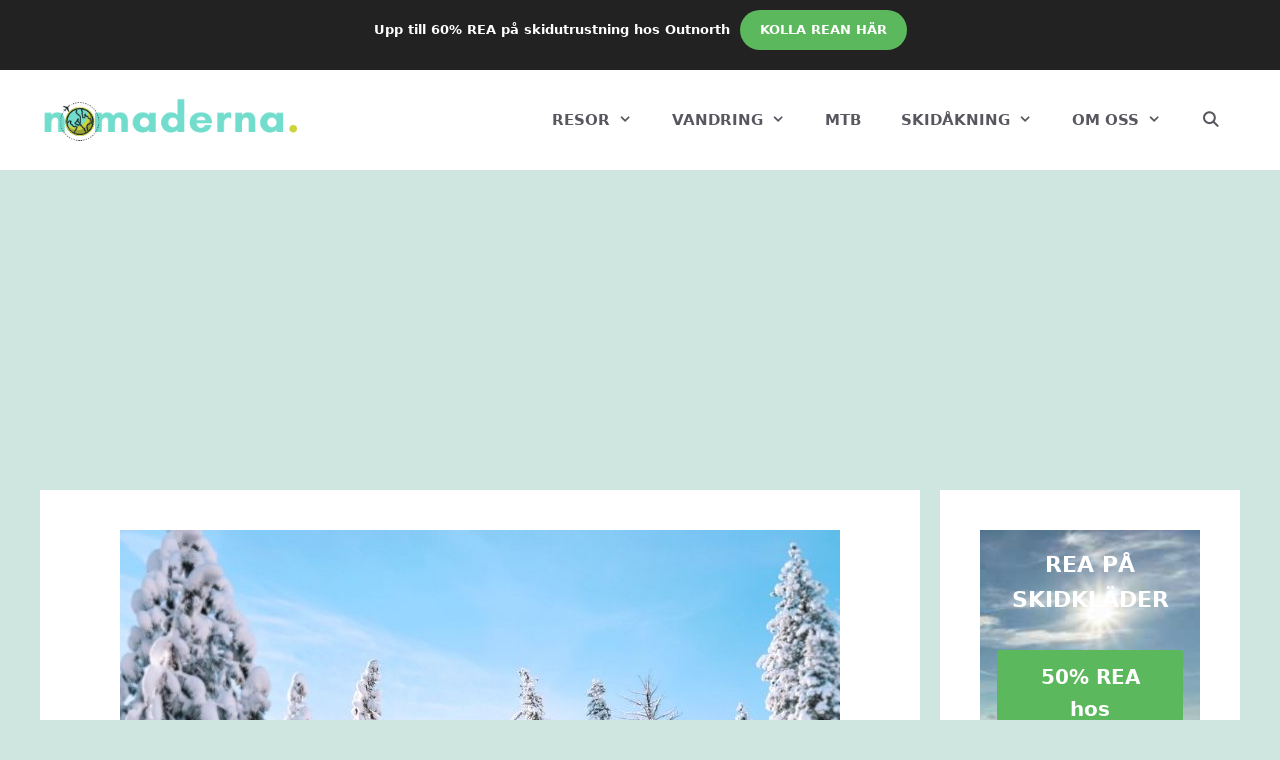

--- FILE ---
content_type: text/html; charset=UTF-8
request_url: https://www.nomaderna.se/aka-langdskidor-gavle/
body_size: 23547
content:
<!DOCTYPE html>
<html lang="sv-SE">
<head>
	<meta charset="UTF-8">
	<meta name='robots' content='index, follow, max-image-preview:large, max-snippet:-1, max-video-preview:-1' />
<meta name="viewport" content="width=device-width, initial-scale=1">
	<!-- This site is optimized with the Yoast SEO plugin v26.6 - https://yoast.com/wordpress/plugins/seo/ -->
	<title>Åka längdskidor i Gävle - 7 bra områden för längdskidåkning - Nomaderna</title>
	<link rel="canonical" href="https://www.nomaderna.se/aka-langdskidor-gavle/" />
	<meta property="og:locale" content="sv_SE" />
	<meta property="og:type" content="article" />
	<meta property="og:title" content="Åka längdskidor i Gävle - 7 bra områden för längdskidåkning - Nomaderna" />
	<meta property="og:description" content="Är du i Gävle och vill åka längdskidor så finns det många fina ställen att besöka både i Gävle och ... Läs mer" />
	<meta property="og:url" content="https://www.nomaderna.se/aka-langdskidor-gavle/" />
	<meta property="og:site_name" content="Nomaderna" />
	<meta property="article:published_time" content="2021-10-06T11:12:45+00:00" />
	<meta property="article:modified_time" content="2024-08-30T16:35:45+00:00" />
	<meta property="og:image" content="https://www.nomaderna.se/wp-content/uploads/2021/10/aka-langdskidor-i-gavle.jpg" />
	<meta property="og:image:width" content="720" />
	<meta property="og:image:height" content="430" />
	<meta property="og:image:type" content="image/jpeg" />
	<meta name="author" content="Nomaderna" />
	<meta name="twitter:card" content="summary_large_image" />
	<meta name="twitter:label1" content="Skriven av" />
	<meta name="twitter:data1" content="Nomaderna" />
	<meta name="twitter:label2" content="Beräknad lästid" />
	<meta name="twitter:data2" content="5 minuter" />
	<script type="application/ld+json" class="yoast-schema-graph">{"@context":"https://schema.org","@graph":[{"@type":"Article","@id":"https://www.nomaderna.se/aka-langdskidor-gavle/#article","isPartOf":{"@id":"https://www.nomaderna.se/aka-langdskidor-gavle/"},"author":{"name":"Nomaderna","@id":"https://www.nomaderna.se/#/schema/person/57179feff7d4b9aeb8eec387c9b5f717"},"headline":"Åka längdskidor i Gävle &#8211; 7 bra områden för längdskidåkning","datePublished":"2021-10-06T11:12:45+00:00","dateModified":"2024-08-30T16:35:45+00:00","mainEntityOfPage":{"@id":"https://www.nomaderna.se/aka-langdskidor-gavle/"},"wordCount":1180,"publisher":{"@id":"https://www.nomaderna.se/#/schema/person/57179feff7d4b9aeb8eec387c9b5f717"},"image":{"@id":"https://www.nomaderna.se/aka-langdskidor-gavle/#primaryimage"},"thumbnailUrl":"https://www.nomaderna.se/wp-content/uploads/2021/10/aka-langdskidor-i-gavle.jpg","articleSection":["Längdskidåkning"],"inLanguage":"sv-SE"},{"@type":"WebPage","@id":"https://www.nomaderna.se/aka-langdskidor-gavle/","url":"https://www.nomaderna.se/aka-langdskidor-gavle/","name":"Åka längdskidor i Gävle - 7 bra områden för längdskidåkning - Nomaderna","isPartOf":{"@id":"https://www.nomaderna.se/#website"},"primaryImageOfPage":{"@id":"https://www.nomaderna.se/aka-langdskidor-gavle/#primaryimage"},"image":{"@id":"https://www.nomaderna.se/aka-langdskidor-gavle/#primaryimage"},"thumbnailUrl":"https://www.nomaderna.se/wp-content/uploads/2021/10/aka-langdskidor-i-gavle.jpg","datePublished":"2021-10-06T11:12:45+00:00","dateModified":"2024-08-30T16:35:45+00:00","breadcrumb":{"@id":"https://www.nomaderna.se/aka-langdskidor-gavle/#breadcrumb"},"inLanguage":"sv-SE","potentialAction":[{"@type":"ReadAction","target":["https://www.nomaderna.se/aka-langdskidor-gavle/"]}]},{"@type":"ImageObject","inLanguage":"sv-SE","@id":"https://www.nomaderna.se/aka-langdskidor-gavle/#primaryimage","url":"https://www.nomaderna.se/wp-content/uploads/2021/10/aka-langdskidor-i-gavle.jpg","contentUrl":"https://www.nomaderna.se/wp-content/uploads/2021/10/aka-langdskidor-i-gavle.jpg","width":720,"height":430,"caption":"åka längdskidor i gävle"},{"@type":"BreadcrumbList","@id":"https://www.nomaderna.se/aka-langdskidor-gavle/#breadcrumb","itemListElement":[{"@type":"ListItem","position":1,"name":"Hem","item":"https://www.nomaderna.se/"},{"@type":"ListItem","position":2,"name":"Åka längdskidor i Gävle &#8211; 7 bra områden för längdskidåkning"}]},{"@type":"WebSite","@id":"https://www.nomaderna.se/#website","url":"https://www.nomaderna.se/","name":"Nomaderna","description":"En blogg om friluftsliv, vandring &amp; mtb","publisher":{"@id":"https://www.nomaderna.se/#/schema/person/57179feff7d4b9aeb8eec387c9b5f717"},"potentialAction":[{"@type":"SearchAction","target":{"@type":"EntryPoint","urlTemplate":"https://www.nomaderna.se/?s={search_term_string}"},"query-input":{"@type":"PropertyValueSpecification","valueRequired":true,"valueName":"search_term_string"}}],"inLanguage":"sv-SE"},{"@type":["Person","Organization"],"@id":"https://www.nomaderna.se/#/schema/person/57179feff7d4b9aeb8eec387c9b5f717","name":"Nomaderna","image":{"@type":"ImageObject","inLanguage":"sv-SE","@id":"https://www.nomaderna.se/#/schema/person/image/","url":"https://www.nomaderna.se/wp-content/uploads/2022/04/cropped-nomaderna-logga-blogg.png","contentUrl":"https://www.nomaderna.se/wp-content/uploads/2022/04/cropped-nomaderna-logga-blogg.png","width":354,"height":73,"caption":"Nomaderna"},"logo":{"@id":"https://www.nomaderna.se/#/schema/person/image/"}}]}</script>
	<!-- / Yoast SEO plugin. -->


<link rel="alternate" type="application/rss+xml" title="Nomaderna &raquo; Webbflöde" href="https://www.nomaderna.se/feed/" />
<link rel="alternate" type="application/rss+xml" title="Nomaderna &raquo; Kommentarsflöde" href="https://www.nomaderna.se/comments/feed/" />
<link rel="alternate" title="oEmbed (JSON)" type="application/json+oembed" href="https://www.nomaderna.se/wp-json/oembed/1.0/embed?url=https%3A%2F%2Fwww.nomaderna.se%2Faka-langdskidor-gavle%2F" />
<link rel="alternate" title="oEmbed (XML)" type="text/xml+oembed" href="https://www.nomaderna.se/wp-json/oembed/1.0/embed?url=https%3A%2F%2Fwww.nomaderna.se%2Faka-langdskidor-gavle%2F&#038;format=xml" />
		<!-- This site uses the Google Analytics by MonsterInsights plugin v9.11.0 - Using Analytics tracking - https://www.monsterinsights.com/ -->
							<script src="//www.googletagmanager.com/gtag/js?id=G-4WBMK4FV2H"  data-cfasync="false" data-wpfc-render="false" async></script>
			<script data-cfasync="false" data-wpfc-render="false">
				var mi_version = '9.11.0';
				var mi_track_user = true;
				var mi_no_track_reason = '';
								var MonsterInsightsDefaultLocations = {"page_location":"https:\/\/www.nomaderna.se\/aka-langdskidor-gavle\/"};
								if ( typeof MonsterInsightsPrivacyGuardFilter === 'function' ) {
					var MonsterInsightsLocations = (typeof MonsterInsightsExcludeQuery === 'object') ? MonsterInsightsPrivacyGuardFilter( MonsterInsightsExcludeQuery ) : MonsterInsightsPrivacyGuardFilter( MonsterInsightsDefaultLocations );
				} else {
					var MonsterInsightsLocations = (typeof MonsterInsightsExcludeQuery === 'object') ? MonsterInsightsExcludeQuery : MonsterInsightsDefaultLocations;
				}

								var disableStrs = [
										'ga-disable-G-4WBMK4FV2H',
									];

				/* Function to detect opted out users */
				function __gtagTrackerIsOptedOut() {
					for (var index = 0; index < disableStrs.length; index++) {
						if (document.cookie.indexOf(disableStrs[index] + '=true') > -1) {
							return true;
						}
					}

					return false;
				}

				/* Disable tracking if the opt-out cookie exists. */
				if (__gtagTrackerIsOptedOut()) {
					for (var index = 0; index < disableStrs.length; index++) {
						window[disableStrs[index]] = true;
					}
				}

				/* Opt-out function */
				function __gtagTrackerOptout() {
					for (var index = 0; index < disableStrs.length; index++) {
						document.cookie = disableStrs[index] + '=true; expires=Thu, 31 Dec 2099 23:59:59 UTC; path=/';
						window[disableStrs[index]] = true;
					}
				}

				if ('undefined' === typeof gaOptout) {
					function gaOptout() {
						__gtagTrackerOptout();
					}
				}
								window.dataLayer = window.dataLayer || [];

				window.MonsterInsightsDualTracker = {
					helpers: {},
					trackers: {},
				};
				if (mi_track_user) {
					function __gtagDataLayer() {
						dataLayer.push(arguments);
					}

					function __gtagTracker(type, name, parameters) {
						if (!parameters) {
							parameters = {};
						}

						if (parameters.send_to) {
							__gtagDataLayer.apply(null, arguments);
							return;
						}

						if (type === 'event') {
														parameters.send_to = monsterinsights_frontend.v4_id;
							var hookName = name;
							if (typeof parameters['event_category'] !== 'undefined') {
								hookName = parameters['event_category'] + ':' + name;
							}

							if (typeof MonsterInsightsDualTracker.trackers[hookName] !== 'undefined') {
								MonsterInsightsDualTracker.trackers[hookName](parameters);
							} else {
								__gtagDataLayer('event', name, parameters);
							}
							
						} else {
							__gtagDataLayer.apply(null, arguments);
						}
					}

					__gtagTracker('js', new Date());
					__gtagTracker('set', {
						'developer_id.dZGIzZG': true,
											});
					if ( MonsterInsightsLocations.page_location ) {
						__gtagTracker('set', MonsterInsightsLocations);
					}
										__gtagTracker('config', 'G-4WBMK4FV2H', {"forceSSL":"true","link_attribution":"true"} );
										window.gtag = __gtagTracker;										(function () {
						/* https://developers.google.com/analytics/devguides/collection/analyticsjs/ */
						/* ga and __gaTracker compatibility shim. */
						var noopfn = function () {
							return null;
						};
						var newtracker = function () {
							return new Tracker();
						};
						var Tracker = function () {
							return null;
						};
						var p = Tracker.prototype;
						p.get = noopfn;
						p.set = noopfn;
						p.send = function () {
							var args = Array.prototype.slice.call(arguments);
							args.unshift('send');
							__gaTracker.apply(null, args);
						};
						var __gaTracker = function () {
							var len = arguments.length;
							if (len === 0) {
								return;
							}
							var f = arguments[len - 1];
							if (typeof f !== 'object' || f === null || typeof f.hitCallback !== 'function') {
								if ('send' === arguments[0]) {
									var hitConverted, hitObject = false, action;
									if ('event' === arguments[1]) {
										if ('undefined' !== typeof arguments[3]) {
											hitObject = {
												'eventAction': arguments[3],
												'eventCategory': arguments[2],
												'eventLabel': arguments[4],
												'value': arguments[5] ? arguments[5] : 1,
											}
										}
									}
									if ('pageview' === arguments[1]) {
										if ('undefined' !== typeof arguments[2]) {
											hitObject = {
												'eventAction': 'page_view',
												'page_path': arguments[2],
											}
										}
									}
									if (typeof arguments[2] === 'object') {
										hitObject = arguments[2];
									}
									if (typeof arguments[5] === 'object') {
										Object.assign(hitObject, arguments[5]);
									}
									if ('undefined' !== typeof arguments[1].hitType) {
										hitObject = arguments[1];
										if ('pageview' === hitObject.hitType) {
											hitObject.eventAction = 'page_view';
										}
									}
									if (hitObject) {
										action = 'timing' === arguments[1].hitType ? 'timing_complete' : hitObject.eventAction;
										hitConverted = mapArgs(hitObject);
										__gtagTracker('event', action, hitConverted);
									}
								}
								return;
							}

							function mapArgs(args) {
								var arg, hit = {};
								var gaMap = {
									'eventCategory': 'event_category',
									'eventAction': 'event_action',
									'eventLabel': 'event_label',
									'eventValue': 'event_value',
									'nonInteraction': 'non_interaction',
									'timingCategory': 'event_category',
									'timingVar': 'name',
									'timingValue': 'value',
									'timingLabel': 'event_label',
									'page': 'page_path',
									'location': 'page_location',
									'title': 'page_title',
									'referrer' : 'page_referrer',
								};
								for (arg in args) {
																		if (!(!args.hasOwnProperty(arg) || !gaMap.hasOwnProperty(arg))) {
										hit[gaMap[arg]] = args[arg];
									} else {
										hit[arg] = args[arg];
									}
								}
								return hit;
							}

							try {
								f.hitCallback();
							} catch (ex) {
							}
						};
						__gaTracker.create = newtracker;
						__gaTracker.getByName = newtracker;
						__gaTracker.getAll = function () {
							return [];
						};
						__gaTracker.remove = noopfn;
						__gaTracker.loaded = true;
						window['__gaTracker'] = __gaTracker;
					})();
									} else {
										console.log("");
					(function () {
						function __gtagTracker() {
							return null;
						}

						window['__gtagTracker'] = __gtagTracker;
						window['gtag'] = __gtagTracker;
					})();
									}
			</script>
							<!-- / Google Analytics by MonsterInsights -->
		<!-- www.nomaderna.se is managing ads with Advanced Ads 2.0.16 – https://wpadvancedads.com/ --><script id="nomad-ready">
			window.advanced_ads_ready=function(e,a){a=a||"complete";var d=function(e){return"interactive"===a?"loading"!==e:"complete"===e};d(document.readyState)?e():document.addEventListener("readystatechange",(function(a){d(a.target.readyState)&&e()}),{once:"interactive"===a})},window.advanced_ads_ready_queue=window.advanced_ads_ready_queue||[];		</script>
		<style id='wp-img-auto-sizes-contain-inline-css'>
img:is([sizes=auto i],[sizes^="auto," i]){contain-intrinsic-size:3000px 1500px}
/*# sourceURL=wp-img-auto-sizes-contain-inline-css */
</style>
<style id='wp-emoji-styles-inline-css'>

	img.wp-smiley, img.emoji {
		display: inline !important;
		border: none !important;
		box-shadow: none !important;
		height: 1em !important;
		width: 1em !important;
		margin: 0 0.07em !important;
		vertical-align: -0.1em !important;
		background: none !important;
		padding: 0 !important;
	}
/*# sourceURL=wp-emoji-styles-inline-css */
</style>
<style id='wp-block-library-inline-css'>
:root{--wp-block-synced-color:#7a00df;--wp-block-synced-color--rgb:122,0,223;--wp-bound-block-color:var(--wp-block-synced-color);--wp-editor-canvas-background:#ddd;--wp-admin-theme-color:#007cba;--wp-admin-theme-color--rgb:0,124,186;--wp-admin-theme-color-darker-10:#006ba1;--wp-admin-theme-color-darker-10--rgb:0,107,160.5;--wp-admin-theme-color-darker-20:#005a87;--wp-admin-theme-color-darker-20--rgb:0,90,135;--wp-admin-border-width-focus:2px}@media (min-resolution:192dpi){:root{--wp-admin-border-width-focus:1.5px}}.wp-element-button{cursor:pointer}:root .has-very-light-gray-background-color{background-color:#eee}:root .has-very-dark-gray-background-color{background-color:#313131}:root .has-very-light-gray-color{color:#eee}:root .has-very-dark-gray-color{color:#313131}:root .has-vivid-green-cyan-to-vivid-cyan-blue-gradient-background{background:linear-gradient(135deg,#00d084,#0693e3)}:root .has-purple-crush-gradient-background{background:linear-gradient(135deg,#34e2e4,#4721fb 50%,#ab1dfe)}:root .has-hazy-dawn-gradient-background{background:linear-gradient(135deg,#faaca8,#dad0ec)}:root .has-subdued-olive-gradient-background{background:linear-gradient(135deg,#fafae1,#67a671)}:root .has-atomic-cream-gradient-background{background:linear-gradient(135deg,#fdd79a,#004a59)}:root .has-nightshade-gradient-background{background:linear-gradient(135deg,#330968,#31cdcf)}:root .has-midnight-gradient-background{background:linear-gradient(135deg,#020381,#2874fc)}:root{--wp--preset--font-size--normal:16px;--wp--preset--font-size--huge:42px}.has-regular-font-size{font-size:1em}.has-larger-font-size{font-size:2.625em}.has-normal-font-size{font-size:var(--wp--preset--font-size--normal)}.has-huge-font-size{font-size:var(--wp--preset--font-size--huge)}.has-text-align-center{text-align:center}.has-text-align-left{text-align:left}.has-text-align-right{text-align:right}.has-fit-text{white-space:nowrap!important}#end-resizable-editor-section{display:none}.aligncenter{clear:both}.items-justified-left{justify-content:flex-start}.items-justified-center{justify-content:center}.items-justified-right{justify-content:flex-end}.items-justified-space-between{justify-content:space-between}.screen-reader-text{border:0;clip-path:inset(50%);height:1px;margin:-1px;overflow:hidden;padding:0;position:absolute;width:1px;word-wrap:normal!important}.screen-reader-text:focus{background-color:#ddd;clip-path:none;color:#444;display:block;font-size:1em;height:auto;left:5px;line-height:normal;padding:15px 23px 14px;text-decoration:none;top:5px;width:auto;z-index:100000}html :where(.has-border-color){border-style:solid}html :where([style*=border-top-color]){border-top-style:solid}html :where([style*=border-right-color]){border-right-style:solid}html :where([style*=border-bottom-color]){border-bottom-style:solid}html :where([style*=border-left-color]){border-left-style:solid}html :where([style*=border-width]){border-style:solid}html :where([style*=border-top-width]){border-top-style:solid}html :where([style*=border-right-width]){border-right-style:solid}html :where([style*=border-bottom-width]){border-bottom-style:solid}html :where([style*=border-left-width]){border-left-style:solid}html :where(img[class*=wp-image-]){height:auto;max-width:100%}:where(figure){margin:0 0 1em}html :where(.is-position-sticky){--wp-admin--admin-bar--position-offset:var(--wp-admin--admin-bar--height,0px)}@media screen and (max-width:600px){html :where(.is-position-sticky){--wp-admin--admin-bar--position-offset:0px}}

/*# sourceURL=wp-block-library-inline-css */
</style><style id='wp-block-button-inline-css'>
.wp-block-button__link{align-content:center;box-sizing:border-box;cursor:pointer;display:inline-block;height:100%;text-align:center;word-break:break-word}.wp-block-button__link.aligncenter{text-align:center}.wp-block-button__link.alignright{text-align:right}:where(.wp-block-button__link){border-radius:9999px;box-shadow:none;padding:calc(.667em + 2px) calc(1.333em + 2px);text-decoration:none}.wp-block-button[style*=text-decoration] .wp-block-button__link{text-decoration:inherit}.wp-block-buttons>.wp-block-button.has-custom-width{max-width:none}.wp-block-buttons>.wp-block-button.has-custom-width .wp-block-button__link{width:100%}.wp-block-buttons>.wp-block-button.has-custom-font-size .wp-block-button__link{font-size:inherit}.wp-block-buttons>.wp-block-button.wp-block-button__width-25{width:calc(25% - var(--wp--style--block-gap, .5em)*.75)}.wp-block-buttons>.wp-block-button.wp-block-button__width-50{width:calc(50% - var(--wp--style--block-gap, .5em)*.5)}.wp-block-buttons>.wp-block-button.wp-block-button__width-75{width:calc(75% - var(--wp--style--block-gap, .5em)*.25)}.wp-block-buttons>.wp-block-button.wp-block-button__width-100{flex-basis:100%;width:100%}.wp-block-buttons.is-vertical>.wp-block-button.wp-block-button__width-25{width:25%}.wp-block-buttons.is-vertical>.wp-block-button.wp-block-button__width-50{width:50%}.wp-block-buttons.is-vertical>.wp-block-button.wp-block-button__width-75{width:75%}.wp-block-button.is-style-squared,.wp-block-button__link.wp-block-button.is-style-squared{border-radius:0}.wp-block-button.no-border-radius,.wp-block-button__link.no-border-radius{border-radius:0!important}:root :where(.wp-block-button .wp-block-button__link.is-style-outline),:root :where(.wp-block-button.is-style-outline>.wp-block-button__link){border:2px solid;padding:.667em 1.333em}:root :where(.wp-block-button .wp-block-button__link.is-style-outline:not(.has-text-color)),:root :where(.wp-block-button.is-style-outline>.wp-block-button__link:not(.has-text-color)){color:currentColor}:root :where(.wp-block-button .wp-block-button__link.is-style-outline:not(.has-background)),:root :where(.wp-block-button.is-style-outline>.wp-block-button__link:not(.has-background)){background-color:initial;background-image:none}
/*# sourceURL=https://www.nomaderna.se/wp-includes/blocks/button/style.min.css */
</style>
<style id='wp-block-cover-inline-css'>
.wp-block-cover,.wp-block-cover-image{align-items:center;background-position:50%;box-sizing:border-box;display:flex;justify-content:center;min-height:430px;overflow:hidden;overflow:clip;padding:1em;position:relative}.wp-block-cover .has-background-dim:not([class*=-background-color]),.wp-block-cover-image .has-background-dim:not([class*=-background-color]),.wp-block-cover-image.has-background-dim:not([class*=-background-color]),.wp-block-cover.has-background-dim:not([class*=-background-color]){background-color:#000}.wp-block-cover .has-background-dim.has-background-gradient,.wp-block-cover-image .has-background-dim.has-background-gradient{background-color:initial}.wp-block-cover-image.has-background-dim:before,.wp-block-cover.has-background-dim:before{background-color:inherit;content:""}.wp-block-cover .wp-block-cover__background,.wp-block-cover .wp-block-cover__gradient-background,.wp-block-cover-image .wp-block-cover__background,.wp-block-cover-image .wp-block-cover__gradient-background,.wp-block-cover-image.has-background-dim:not(.has-background-gradient):before,.wp-block-cover.has-background-dim:not(.has-background-gradient):before{bottom:0;left:0;opacity:.5;position:absolute;right:0;top:0}.wp-block-cover-image.has-background-dim.has-background-dim-10 .wp-block-cover__background,.wp-block-cover-image.has-background-dim.has-background-dim-10 .wp-block-cover__gradient-background,.wp-block-cover-image.has-background-dim.has-background-dim-10:not(.has-background-gradient):before,.wp-block-cover.has-background-dim.has-background-dim-10 .wp-block-cover__background,.wp-block-cover.has-background-dim.has-background-dim-10 .wp-block-cover__gradient-background,.wp-block-cover.has-background-dim.has-background-dim-10:not(.has-background-gradient):before{opacity:.1}.wp-block-cover-image.has-background-dim.has-background-dim-20 .wp-block-cover__background,.wp-block-cover-image.has-background-dim.has-background-dim-20 .wp-block-cover__gradient-background,.wp-block-cover-image.has-background-dim.has-background-dim-20:not(.has-background-gradient):before,.wp-block-cover.has-background-dim.has-background-dim-20 .wp-block-cover__background,.wp-block-cover.has-background-dim.has-background-dim-20 .wp-block-cover__gradient-background,.wp-block-cover.has-background-dim.has-background-dim-20:not(.has-background-gradient):before{opacity:.2}.wp-block-cover-image.has-background-dim.has-background-dim-30 .wp-block-cover__background,.wp-block-cover-image.has-background-dim.has-background-dim-30 .wp-block-cover__gradient-background,.wp-block-cover-image.has-background-dim.has-background-dim-30:not(.has-background-gradient):before,.wp-block-cover.has-background-dim.has-background-dim-30 .wp-block-cover__background,.wp-block-cover.has-background-dim.has-background-dim-30 .wp-block-cover__gradient-background,.wp-block-cover.has-background-dim.has-background-dim-30:not(.has-background-gradient):before{opacity:.3}.wp-block-cover-image.has-background-dim.has-background-dim-40 .wp-block-cover__background,.wp-block-cover-image.has-background-dim.has-background-dim-40 .wp-block-cover__gradient-background,.wp-block-cover-image.has-background-dim.has-background-dim-40:not(.has-background-gradient):before,.wp-block-cover.has-background-dim.has-background-dim-40 .wp-block-cover__background,.wp-block-cover.has-background-dim.has-background-dim-40 .wp-block-cover__gradient-background,.wp-block-cover.has-background-dim.has-background-dim-40:not(.has-background-gradient):before{opacity:.4}.wp-block-cover-image.has-background-dim.has-background-dim-50 .wp-block-cover__background,.wp-block-cover-image.has-background-dim.has-background-dim-50 .wp-block-cover__gradient-background,.wp-block-cover-image.has-background-dim.has-background-dim-50:not(.has-background-gradient):before,.wp-block-cover.has-background-dim.has-background-dim-50 .wp-block-cover__background,.wp-block-cover.has-background-dim.has-background-dim-50 .wp-block-cover__gradient-background,.wp-block-cover.has-background-dim.has-background-dim-50:not(.has-background-gradient):before{opacity:.5}.wp-block-cover-image.has-background-dim.has-background-dim-60 .wp-block-cover__background,.wp-block-cover-image.has-background-dim.has-background-dim-60 .wp-block-cover__gradient-background,.wp-block-cover-image.has-background-dim.has-background-dim-60:not(.has-background-gradient):before,.wp-block-cover.has-background-dim.has-background-dim-60 .wp-block-cover__background,.wp-block-cover.has-background-dim.has-background-dim-60 .wp-block-cover__gradient-background,.wp-block-cover.has-background-dim.has-background-dim-60:not(.has-background-gradient):before{opacity:.6}.wp-block-cover-image.has-background-dim.has-background-dim-70 .wp-block-cover__background,.wp-block-cover-image.has-background-dim.has-background-dim-70 .wp-block-cover__gradient-background,.wp-block-cover-image.has-background-dim.has-background-dim-70:not(.has-background-gradient):before,.wp-block-cover.has-background-dim.has-background-dim-70 .wp-block-cover__background,.wp-block-cover.has-background-dim.has-background-dim-70 .wp-block-cover__gradient-background,.wp-block-cover.has-background-dim.has-background-dim-70:not(.has-background-gradient):before{opacity:.7}.wp-block-cover-image.has-background-dim.has-background-dim-80 .wp-block-cover__background,.wp-block-cover-image.has-background-dim.has-background-dim-80 .wp-block-cover__gradient-background,.wp-block-cover-image.has-background-dim.has-background-dim-80:not(.has-background-gradient):before,.wp-block-cover.has-background-dim.has-background-dim-80 .wp-block-cover__background,.wp-block-cover.has-background-dim.has-background-dim-80 .wp-block-cover__gradient-background,.wp-block-cover.has-background-dim.has-background-dim-80:not(.has-background-gradient):before{opacity:.8}.wp-block-cover-image.has-background-dim.has-background-dim-90 .wp-block-cover__background,.wp-block-cover-image.has-background-dim.has-background-dim-90 .wp-block-cover__gradient-background,.wp-block-cover-image.has-background-dim.has-background-dim-90:not(.has-background-gradient):before,.wp-block-cover.has-background-dim.has-background-dim-90 .wp-block-cover__background,.wp-block-cover.has-background-dim.has-background-dim-90 .wp-block-cover__gradient-background,.wp-block-cover.has-background-dim.has-background-dim-90:not(.has-background-gradient):before{opacity:.9}.wp-block-cover-image.has-background-dim.has-background-dim-100 .wp-block-cover__background,.wp-block-cover-image.has-background-dim.has-background-dim-100 .wp-block-cover__gradient-background,.wp-block-cover-image.has-background-dim.has-background-dim-100:not(.has-background-gradient):before,.wp-block-cover.has-background-dim.has-background-dim-100 .wp-block-cover__background,.wp-block-cover.has-background-dim.has-background-dim-100 .wp-block-cover__gradient-background,.wp-block-cover.has-background-dim.has-background-dim-100:not(.has-background-gradient):before{opacity:1}.wp-block-cover .wp-block-cover__background.has-background-dim.has-background-dim-0,.wp-block-cover .wp-block-cover__gradient-background.has-background-dim.has-background-dim-0,.wp-block-cover-image .wp-block-cover__background.has-background-dim.has-background-dim-0,.wp-block-cover-image .wp-block-cover__gradient-background.has-background-dim.has-background-dim-0{opacity:0}.wp-block-cover .wp-block-cover__background.has-background-dim.has-background-dim-10,.wp-block-cover .wp-block-cover__gradient-background.has-background-dim.has-background-dim-10,.wp-block-cover-image .wp-block-cover__background.has-background-dim.has-background-dim-10,.wp-block-cover-image .wp-block-cover__gradient-background.has-background-dim.has-background-dim-10{opacity:.1}.wp-block-cover .wp-block-cover__background.has-background-dim.has-background-dim-20,.wp-block-cover .wp-block-cover__gradient-background.has-background-dim.has-background-dim-20,.wp-block-cover-image .wp-block-cover__background.has-background-dim.has-background-dim-20,.wp-block-cover-image .wp-block-cover__gradient-background.has-background-dim.has-background-dim-20{opacity:.2}.wp-block-cover .wp-block-cover__background.has-background-dim.has-background-dim-30,.wp-block-cover .wp-block-cover__gradient-background.has-background-dim.has-background-dim-30,.wp-block-cover-image .wp-block-cover__background.has-background-dim.has-background-dim-30,.wp-block-cover-image .wp-block-cover__gradient-background.has-background-dim.has-background-dim-30{opacity:.3}.wp-block-cover .wp-block-cover__background.has-background-dim.has-background-dim-40,.wp-block-cover .wp-block-cover__gradient-background.has-background-dim.has-background-dim-40,.wp-block-cover-image .wp-block-cover__background.has-background-dim.has-background-dim-40,.wp-block-cover-image .wp-block-cover__gradient-background.has-background-dim.has-background-dim-40{opacity:.4}.wp-block-cover .wp-block-cover__background.has-background-dim.has-background-dim-50,.wp-block-cover .wp-block-cover__gradient-background.has-background-dim.has-background-dim-50,.wp-block-cover-image .wp-block-cover__background.has-background-dim.has-background-dim-50,.wp-block-cover-image .wp-block-cover__gradient-background.has-background-dim.has-background-dim-50{opacity:.5}.wp-block-cover .wp-block-cover__background.has-background-dim.has-background-dim-60,.wp-block-cover .wp-block-cover__gradient-background.has-background-dim.has-background-dim-60,.wp-block-cover-image .wp-block-cover__background.has-background-dim.has-background-dim-60,.wp-block-cover-image .wp-block-cover__gradient-background.has-background-dim.has-background-dim-60{opacity:.6}.wp-block-cover .wp-block-cover__background.has-background-dim.has-background-dim-70,.wp-block-cover .wp-block-cover__gradient-background.has-background-dim.has-background-dim-70,.wp-block-cover-image .wp-block-cover__background.has-background-dim.has-background-dim-70,.wp-block-cover-image .wp-block-cover__gradient-background.has-background-dim.has-background-dim-70{opacity:.7}.wp-block-cover .wp-block-cover__background.has-background-dim.has-background-dim-80,.wp-block-cover .wp-block-cover__gradient-background.has-background-dim.has-background-dim-80,.wp-block-cover-image .wp-block-cover__background.has-background-dim.has-background-dim-80,.wp-block-cover-image .wp-block-cover__gradient-background.has-background-dim.has-background-dim-80{opacity:.8}.wp-block-cover .wp-block-cover__background.has-background-dim.has-background-dim-90,.wp-block-cover .wp-block-cover__gradient-background.has-background-dim.has-background-dim-90,.wp-block-cover-image .wp-block-cover__background.has-background-dim.has-background-dim-90,.wp-block-cover-image .wp-block-cover__gradient-background.has-background-dim.has-background-dim-90{opacity:.9}.wp-block-cover .wp-block-cover__background.has-background-dim.has-background-dim-100,.wp-block-cover .wp-block-cover__gradient-background.has-background-dim.has-background-dim-100,.wp-block-cover-image .wp-block-cover__background.has-background-dim.has-background-dim-100,.wp-block-cover-image .wp-block-cover__gradient-background.has-background-dim.has-background-dim-100{opacity:1}.wp-block-cover-image.alignleft,.wp-block-cover-image.alignright,.wp-block-cover.alignleft,.wp-block-cover.alignright{max-width:420px;width:100%}.wp-block-cover-image.aligncenter,.wp-block-cover-image.alignleft,.wp-block-cover-image.alignright,.wp-block-cover.aligncenter,.wp-block-cover.alignleft,.wp-block-cover.alignright{display:flex}.wp-block-cover .wp-block-cover__inner-container,.wp-block-cover-image .wp-block-cover__inner-container{color:inherit;position:relative;width:100%}.wp-block-cover-image.is-position-top-left,.wp-block-cover.is-position-top-left{align-items:flex-start;justify-content:flex-start}.wp-block-cover-image.is-position-top-center,.wp-block-cover.is-position-top-center{align-items:flex-start;justify-content:center}.wp-block-cover-image.is-position-top-right,.wp-block-cover.is-position-top-right{align-items:flex-start;justify-content:flex-end}.wp-block-cover-image.is-position-center-left,.wp-block-cover.is-position-center-left{align-items:center;justify-content:flex-start}.wp-block-cover-image.is-position-center-center,.wp-block-cover.is-position-center-center{align-items:center;justify-content:center}.wp-block-cover-image.is-position-center-right,.wp-block-cover.is-position-center-right{align-items:center;justify-content:flex-end}.wp-block-cover-image.is-position-bottom-left,.wp-block-cover.is-position-bottom-left{align-items:flex-end;justify-content:flex-start}.wp-block-cover-image.is-position-bottom-center,.wp-block-cover.is-position-bottom-center{align-items:flex-end;justify-content:center}.wp-block-cover-image.is-position-bottom-right,.wp-block-cover.is-position-bottom-right{align-items:flex-end;justify-content:flex-end}.wp-block-cover-image.has-custom-content-position.has-custom-content-position .wp-block-cover__inner-container,.wp-block-cover.has-custom-content-position.has-custom-content-position .wp-block-cover__inner-container{margin:0}.wp-block-cover-image.has-custom-content-position.has-custom-content-position.is-position-bottom-left .wp-block-cover__inner-container,.wp-block-cover-image.has-custom-content-position.has-custom-content-position.is-position-bottom-right .wp-block-cover__inner-container,.wp-block-cover-image.has-custom-content-position.has-custom-content-position.is-position-center-left .wp-block-cover__inner-container,.wp-block-cover-image.has-custom-content-position.has-custom-content-position.is-position-center-right .wp-block-cover__inner-container,.wp-block-cover-image.has-custom-content-position.has-custom-content-position.is-position-top-left .wp-block-cover__inner-container,.wp-block-cover-image.has-custom-content-position.has-custom-content-position.is-position-top-right .wp-block-cover__inner-container,.wp-block-cover.has-custom-content-position.has-custom-content-position.is-position-bottom-left .wp-block-cover__inner-container,.wp-block-cover.has-custom-content-position.has-custom-content-position.is-position-bottom-right .wp-block-cover__inner-container,.wp-block-cover.has-custom-content-position.has-custom-content-position.is-position-center-left .wp-block-cover__inner-container,.wp-block-cover.has-custom-content-position.has-custom-content-position.is-position-center-right .wp-block-cover__inner-container,.wp-block-cover.has-custom-content-position.has-custom-content-position.is-position-top-left .wp-block-cover__inner-container,.wp-block-cover.has-custom-content-position.has-custom-content-position.is-position-top-right .wp-block-cover__inner-container{margin:0;width:auto}.wp-block-cover .wp-block-cover__image-background,.wp-block-cover video.wp-block-cover__video-background,.wp-block-cover-image .wp-block-cover__image-background,.wp-block-cover-image video.wp-block-cover__video-background{border:none;bottom:0;box-shadow:none;height:100%;left:0;margin:0;max-height:none;max-width:none;object-fit:cover;outline:none;padding:0;position:absolute;right:0;top:0;width:100%}.wp-block-cover-image.has-parallax,.wp-block-cover.has-parallax,.wp-block-cover__image-background.has-parallax,video.wp-block-cover__video-background.has-parallax{background-attachment:fixed;background-repeat:no-repeat;background-size:cover}@supports (-webkit-touch-callout:inherit){.wp-block-cover-image.has-parallax,.wp-block-cover.has-parallax,.wp-block-cover__image-background.has-parallax,video.wp-block-cover__video-background.has-parallax{background-attachment:scroll}}@media (prefers-reduced-motion:reduce){.wp-block-cover-image.has-parallax,.wp-block-cover.has-parallax,.wp-block-cover__image-background.has-parallax,video.wp-block-cover__video-background.has-parallax{background-attachment:scroll}}.wp-block-cover-image.is-repeated,.wp-block-cover.is-repeated,.wp-block-cover__image-background.is-repeated,video.wp-block-cover__video-background.is-repeated{background-repeat:repeat;background-size:auto}.wp-block-cover-image-text,.wp-block-cover-image-text a,.wp-block-cover-image-text a:active,.wp-block-cover-image-text a:focus,.wp-block-cover-image-text a:hover,.wp-block-cover-text,.wp-block-cover-text a,.wp-block-cover-text a:active,.wp-block-cover-text a:focus,.wp-block-cover-text a:hover,section.wp-block-cover-image h2,section.wp-block-cover-image h2 a,section.wp-block-cover-image h2 a:active,section.wp-block-cover-image h2 a:focus,section.wp-block-cover-image h2 a:hover{color:#fff}.wp-block-cover-image .wp-block-cover.has-left-content{justify-content:flex-start}.wp-block-cover-image .wp-block-cover.has-right-content{justify-content:flex-end}.wp-block-cover-image.has-left-content .wp-block-cover-image-text,.wp-block-cover.has-left-content .wp-block-cover-text,section.wp-block-cover-image.has-left-content>h2{margin-left:0;text-align:left}.wp-block-cover-image.has-right-content .wp-block-cover-image-text,.wp-block-cover.has-right-content .wp-block-cover-text,section.wp-block-cover-image.has-right-content>h2{margin-right:0;text-align:right}.wp-block-cover .wp-block-cover-text,.wp-block-cover-image .wp-block-cover-image-text,section.wp-block-cover-image>h2{font-size:2em;line-height:1.25;margin-bottom:0;max-width:840px;padding:.44em;text-align:center;z-index:1}:where(.wp-block-cover-image:not(.has-text-color)),:where(.wp-block-cover:not(.has-text-color)){color:#fff}:where(.wp-block-cover-image.is-light:not(.has-text-color)),:where(.wp-block-cover.is-light:not(.has-text-color)){color:#000}:root :where(.wp-block-cover h1:not(.has-text-color)),:root :where(.wp-block-cover h2:not(.has-text-color)),:root :where(.wp-block-cover h3:not(.has-text-color)),:root :where(.wp-block-cover h4:not(.has-text-color)),:root :where(.wp-block-cover h5:not(.has-text-color)),:root :where(.wp-block-cover h6:not(.has-text-color)),:root :where(.wp-block-cover p:not(.has-text-color)){color:inherit}body:not(.editor-styles-wrapper) .wp-block-cover:not(.wp-block-cover:has(.wp-block-cover__background+.wp-block-cover__inner-container)) .wp-block-cover__image-background,body:not(.editor-styles-wrapper) .wp-block-cover:not(.wp-block-cover:has(.wp-block-cover__background+.wp-block-cover__inner-container)) .wp-block-cover__video-background{z-index:0}body:not(.editor-styles-wrapper) .wp-block-cover:not(.wp-block-cover:has(.wp-block-cover__background+.wp-block-cover__inner-container)) .wp-block-cover__background,body:not(.editor-styles-wrapper) .wp-block-cover:not(.wp-block-cover:has(.wp-block-cover__background+.wp-block-cover__inner-container)) .wp-block-cover__gradient-background,body:not(.editor-styles-wrapper) .wp-block-cover:not(.wp-block-cover:has(.wp-block-cover__background+.wp-block-cover__inner-container)) .wp-block-cover__inner-container,body:not(.editor-styles-wrapper) .wp-block-cover:not(.wp-block-cover:has(.wp-block-cover__background+.wp-block-cover__inner-container)).has-background-dim:not(.has-background-gradient):before{z-index:1}.has-modal-open body:not(.editor-styles-wrapper) .wp-block-cover:not(.wp-block-cover:has(.wp-block-cover__background+.wp-block-cover__inner-container)) .wp-block-cover__inner-container{z-index:auto}
/*# sourceURL=https://www.nomaderna.se/wp-includes/blocks/cover/style.min.css */
</style>
<style id='wp-block-image-inline-css'>
.wp-block-image>a,.wp-block-image>figure>a{display:inline-block}.wp-block-image img{box-sizing:border-box;height:auto;max-width:100%;vertical-align:bottom}@media not (prefers-reduced-motion){.wp-block-image img.hide{visibility:hidden}.wp-block-image img.show{animation:show-content-image .4s}}.wp-block-image[style*=border-radius] img,.wp-block-image[style*=border-radius]>a{border-radius:inherit}.wp-block-image.has-custom-border img{box-sizing:border-box}.wp-block-image.aligncenter{text-align:center}.wp-block-image.alignfull>a,.wp-block-image.alignwide>a{width:100%}.wp-block-image.alignfull img,.wp-block-image.alignwide img{height:auto;width:100%}.wp-block-image .aligncenter,.wp-block-image .alignleft,.wp-block-image .alignright,.wp-block-image.aligncenter,.wp-block-image.alignleft,.wp-block-image.alignright{display:table}.wp-block-image .aligncenter>figcaption,.wp-block-image .alignleft>figcaption,.wp-block-image .alignright>figcaption,.wp-block-image.aligncenter>figcaption,.wp-block-image.alignleft>figcaption,.wp-block-image.alignright>figcaption{caption-side:bottom;display:table-caption}.wp-block-image .alignleft{float:left;margin:.5em 1em .5em 0}.wp-block-image .alignright{float:right;margin:.5em 0 .5em 1em}.wp-block-image .aligncenter{margin-left:auto;margin-right:auto}.wp-block-image :where(figcaption){margin-bottom:1em;margin-top:.5em}.wp-block-image.is-style-circle-mask img{border-radius:9999px}@supports ((-webkit-mask-image:none) or (mask-image:none)) or (-webkit-mask-image:none){.wp-block-image.is-style-circle-mask img{border-radius:0;-webkit-mask-image:url('data:image/svg+xml;utf8,<svg viewBox="0 0 100 100" xmlns="http://www.w3.org/2000/svg"><circle cx="50" cy="50" r="50"/></svg>');mask-image:url('data:image/svg+xml;utf8,<svg viewBox="0 0 100 100" xmlns="http://www.w3.org/2000/svg"><circle cx="50" cy="50" r="50"/></svg>');mask-mode:alpha;-webkit-mask-position:center;mask-position:center;-webkit-mask-repeat:no-repeat;mask-repeat:no-repeat;-webkit-mask-size:contain;mask-size:contain}}:root :where(.wp-block-image.is-style-rounded img,.wp-block-image .is-style-rounded img){border-radius:9999px}.wp-block-image figure{margin:0}.wp-lightbox-container{display:flex;flex-direction:column;position:relative}.wp-lightbox-container img{cursor:zoom-in}.wp-lightbox-container img:hover+button{opacity:1}.wp-lightbox-container button{align-items:center;backdrop-filter:blur(16px) saturate(180%);background-color:#5a5a5a40;border:none;border-radius:4px;cursor:zoom-in;display:flex;height:20px;justify-content:center;opacity:0;padding:0;position:absolute;right:16px;text-align:center;top:16px;width:20px;z-index:100}@media not (prefers-reduced-motion){.wp-lightbox-container button{transition:opacity .2s ease}}.wp-lightbox-container button:focus-visible{outline:3px auto #5a5a5a40;outline:3px auto -webkit-focus-ring-color;outline-offset:3px}.wp-lightbox-container button:hover{cursor:pointer;opacity:1}.wp-lightbox-container button:focus{opacity:1}.wp-lightbox-container button:focus,.wp-lightbox-container button:hover,.wp-lightbox-container button:not(:hover):not(:active):not(.has-background){background-color:#5a5a5a40;border:none}.wp-lightbox-overlay{box-sizing:border-box;cursor:zoom-out;height:100vh;left:0;overflow:hidden;position:fixed;top:0;visibility:hidden;width:100%;z-index:100000}.wp-lightbox-overlay .close-button{align-items:center;cursor:pointer;display:flex;justify-content:center;min-height:40px;min-width:40px;padding:0;position:absolute;right:calc(env(safe-area-inset-right) + 16px);top:calc(env(safe-area-inset-top) + 16px);z-index:5000000}.wp-lightbox-overlay .close-button:focus,.wp-lightbox-overlay .close-button:hover,.wp-lightbox-overlay .close-button:not(:hover):not(:active):not(.has-background){background:none;border:none}.wp-lightbox-overlay .lightbox-image-container{height:var(--wp--lightbox-container-height);left:50%;overflow:hidden;position:absolute;top:50%;transform:translate(-50%,-50%);transform-origin:top left;width:var(--wp--lightbox-container-width);z-index:9999999999}.wp-lightbox-overlay .wp-block-image{align-items:center;box-sizing:border-box;display:flex;height:100%;justify-content:center;margin:0;position:relative;transform-origin:0 0;width:100%;z-index:3000000}.wp-lightbox-overlay .wp-block-image img{height:var(--wp--lightbox-image-height);min-height:var(--wp--lightbox-image-height);min-width:var(--wp--lightbox-image-width);width:var(--wp--lightbox-image-width)}.wp-lightbox-overlay .wp-block-image figcaption{display:none}.wp-lightbox-overlay button{background:none;border:none}.wp-lightbox-overlay .scrim{background-color:#fff;height:100%;opacity:.9;position:absolute;width:100%;z-index:2000000}.wp-lightbox-overlay.active{visibility:visible}@media not (prefers-reduced-motion){.wp-lightbox-overlay.active{animation:turn-on-visibility .25s both}.wp-lightbox-overlay.active img{animation:turn-on-visibility .35s both}.wp-lightbox-overlay.show-closing-animation:not(.active){animation:turn-off-visibility .35s both}.wp-lightbox-overlay.show-closing-animation:not(.active) img{animation:turn-off-visibility .25s both}.wp-lightbox-overlay.zoom.active{animation:none;opacity:1;visibility:visible}.wp-lightbox-overlay.zoom.active .lightbox-image-container{animation:lightbox-zoom-in .4s}.wp-lightbox-overlay.zoom.active .lightbox-image-container img{animation:none}.wp-lightbox-overlay.zoom.active .scrim{animation:turn-on-visibility .4s forwards}.wp-lightbox-overlay.zoom.show-closing-animation:not(.active){animation:none}.wp-lightbox-overlay.zoom.show-closing-animation:not(.active) .lightbox-image-container{animation:lightbox-zoom-out .4s}.wp-lightbox-overlay.zoom.show-closing-animation:not(.active) .lightbox-image-container img{animation:none}.wp-lightbox-overlay.zoom.show-closing-animation:not(.active) .scrim{animation:turn-off-visibility .4s forwards}}@keyframes show-content-image{0%{visibility:hidden}99%{visibility:hidden}to{visibility:visible}}@keyframes turn-on-visibility{0%{opacity:0}to{opacity:1}}@keyframes turn-off-visibility{0%{opacity:1;visibility:visible}99%{opacity:0;visibility:visible}to{opacity:0;visibility:hidden}}@keyframes lightbox-zoom-in{0%{transform:translate(calc((-100vw + var(--wp--lightbox-scrollbar-width))/2 + var(--wp--lightbox-initial-left-position)),calc(-50vh + var(--wp--lightbox-initial-top-position))) scale(var(--wp--lightbox-scale))}to{transform:translate(-50%,-50%) scale(1)}}@keyframes lightbox-zoom-out{0%{transform:translate(-50%,-50%) scale(1);visibility:visible}99%{visibility:visible}to{transform:translate(calc((-100vw + var(--wp--lightbox-scrollbar-width))/2 + var(--wp--lightbox-initial-left-position)),calc(-50vh + var(--wp--lightbox-initial-top-position))) scale(var(--wp--lightbox-scale));visibility:hidden}}
/*# sourceURL=https://www.nomaderna.se/wp-includes/blocks/image/style.min.css */
</style>
<style id='wp-block-buttons-inline-css'>
.wp-block-buttons{box-sizing:border-box}.wp-block-buttons.is-vertical{flex-direction:column}.wp-block-buttons.is-vertical>.wp-block-button:last-child{margin-bottom:0}.wp-block-buttons>.wp-block-button{display:inline-block;margin:0}.wp-block-buttons.is-content-justification-left{justify-content:flex-start}.wp-block-buttons.is-content-justification-left.is-vertical{align-items:flex-start}.wp-block-buttons.is-content-justification-center{justify-content:center}.wp-block-buttons.is-content-justification-center.is-vertical{align-items:center}.wp-block-buttons.is-content-justification-right{justify-content:flex-end}.wp-block-buttons.is-content-justification-right.is-vertical{align-items:flex-end}.wp-block-buttons.is-content-justification-space-between{justify-content:space-between}.wp-block-buttons.aligncenter{text-align:center}.wp-block-buttons:not(.is-content-justification-space-between,.is-content-justification-right,.is-content-justification-left,.is-content-justification-center) .wp-block-button.aligncenter{margin-left:auto;margin-right:auto;width:100%}.wp-block-buttons[style*=text-decoration] .wp-block-button,.wp-block-buttons[style*=text-decoration] .wp-block-button__link{text-decoration:inherit}.wp-block-buttons.has-custom-font-size .wp-block-button__link{font-size:inherit}.wp-block-buttons .wp-block-button__link{width:100%}.wp-block-button.aligncenter{text-align:center}
/*# sourceURL=https://www.nomaderna.se/wp-includes/blocks/buttons/style.min.css */
</style>
<style id='wp-block-embed-inline-css'>
.wp-block-embed.alignleft,.wp-block-embed.alignright,.wp-block[data-align=left]>[data-type="core/embed"],.wp-block[data-align=right]>[data-type="core/embed"]{max-width:360px;width:100%}.wp-block-embed.alignleft .wp-block-embed__wrapper,.wp-block-embed.alignright .wp-block-embed__wrapper,.wp-block[data-align=left]>[data-type="core/embed"] .wp-block-embed__wrapper,.wp-block[data-align=right]>[data-type="core/embed"] .wp-block-embed__wrapper{min-width:280px}.wp-block-cover .wp-block-embed{min-height:240px;min-width:320px}.wp-block-embed{overflow-wrap:break-word}.wp-block-embed :where(figcaption){margin-bottom:1em;margin-top:.5em}.wp-block-embed iframe{max-width:100%}.wp-block-embed__wrapper{position:relative}.wp-embed-responsive .wp-has-aspect-ratio .wp-block-embed__wrapper:before{content:"";display:block;padding-top:50%}.wp-embed-responsive .wp-has-aspect-ratio iframe{bottom:0;height:100%;left:0;position:absolute;right:0;top:0;width:100%}.wp-embed-responsive .wp-embed-aspect-21-9 .wp-block-embed__wrapper:before{padding-top:42.85%}.wp-embed-responsive .wp-embed-aspect-18-9 .wp-block-embed__wrapper:before{padding-top:50%}.wp-embed-responsive .wp-embed-aspect-16-9 .wp-block-embed__wrapper:before{padding-top:56.25%}.wp-embed-responsive .wp-embed-aspect-4-3 .wp-block-embed__wrapper:before{padding-top:75%}.wp-embed-responsive .wp-embed-aspect-1-1 .wp-block-embed__wrapper:before{padding-top:100%}.wp-embed-responsive .wp-embed-aspect-9-16 .wp-block-embed__wrapper:before{padding-top:177.77%}.wp-embed-responsive .wp-embed-aspect-1-2 .wp-block-embed__wrapper:before{padding-top:200%}
/*# sourceURL=https://www.nomaderna.se/wp-includes/blocks/embed/style.min.css */
</style>
<style id='global-styles-inline-css'>
:root{--wp--preset--aspect-ratio--square: 1;--wp--preset--aspect-ratio--4-3: 4/3;--wp--preset--aspect-ratio--3-4: 3/4;--wp--preset--aspect-ratio--3-2: 3/2;--wp--preset--aspect-ratio--2-3: 2/3;--wp--preset--aspect-ratio--16-9: 16/9;--wp--preset--aspect-ratio--9-16: 9/16;--wp--preset--color--black: #000000;--wp--preset--color--cyan-bluish-gray: #abb8c3;--wp--preset--color--white: #ffffff;--wp--preset--color--pale-pink: #f78da7;--wp--preset--color--vivid-red: #cf2e2e;--wp--preset--color--luminous-vivid-orange: #ff6900;--wp--preset--color--luminous-vivid-amber: #fcb900;--wp--preset--color--light-green-cyan: #7bdcb5;--wp--preset--color--vivid-green-cyan: #00d084;--wp--preset--color--pale-cyan-blue: #8ed1fc;--wp--preset--color--vivid-cyan-blue: #0693e3;--wp--preset--color--vivid-purple: #9b51e0;--wp--preset--color--contrast: var(--contrast);--wp--preset--color--contrast-2: var(--contrast-2);--wp--preset--color--contrast-3: var(--contrast-3);--wp--preset--color--base: var(--base);--wp--preset--color--base-2: var(--base-2);--wp--preset--color--base-3: var(--base-3);--wp--preset--color--accent: var(--accent);--wp--preset--gradient--vivid-cyan-blue-to-vivid-purple: linear-gradient(135deg,rgb(6,147,227) 0%,rgb(155,81,224) 100%);--wp--preset--gradient--light-green-cyan-to-vivid-green-cyan: linear-gradient(135deg,rgb(122,220,180) 0%,rgb(0,208,130) 100%);--wp--preset--gradient--luminous-vivid-amber-to-luminous-vivid-orange: linear-gradient(135deg,rgb(252,185,0) 0%,rgb(255,105,0) 100%);--wp--preset--gradient--luminous-vivid-orange-to-vivid-red: linear-gradient(135deg,rgb(255,105,0) 0%,rgb(207,46,46) 100%);--wp--preset--gradient--very-light-gray-to-cyan-bluish-gray: linear-gradient(135deg,rgb(238,238,238) 0%,rgb(169,184,195) 100%);--wp--preset--gradient--cool-to-warm-spectrum: linear-gradient(135deg,rgb(74,234,220) 0%,rgb(151,120,209) 20%,rgb(207,42,186) 40%,rgb(238,44,130) 60%,rgb(251,105,98) 80%,rgb(254,248,76) 100%);--wp--preset--gradient--blush-light-purple: linear-gradient(135deg,rgb(255,206,236) 0%,rgb(152,150,240) 100%);--wp--preset--gradient--blush-bordeaux: linear-gradient(135deg,rgb(254,205,165) 0%,rgb(254,45,45) 50%,rgb(107,0,62) 100%);--wp--preset--gradient--luminous-dusk: linear-gradient(135deg,rgb(255,203,112) 0%,rgb(199,81,192) 50%,rgb(65,88,208) 100%);--wp--preset--gradient--pale-ocean: linear-gradient(135deg,rgb(255,245,203) 0%,rgb(182,227,212) 50%,rgb(51,167,181) 100%);--wp--preset--gradient--electric-grass: linear-gradient(135deg,rgb(202,248,128) 0%,rgb(113,206,126) 100%);--wp--preset--gradient--midnight: linear-gradient(135deg,rgb(2,3,129) 0%,rgb(40,116,252) 100%);--wp--preset--font-size--small: 13px;--wp--preset--font-size--medium: 20px;--wp--preset--font-size--large: 36px;--wp--preset--font-size--x-large: 42px;--wp--preset--spacing--20: 0.44rem;--wp--preset--spacing--30: 0.67rem;--wp--preset--spacing--40: 1rem;--wp--preset--spacing--50: 1.5rem;--wp--preset--spacing--60: 2.25rem;--wp--preset--spacing--70: 3.38rem;--wp--preset--spacing--80: 5.06rem;--wp--preset--shadow--natural: 6px 6px 9px rgba(0, 0, 0, 0.2);--wp--preset--shadow--deep: 12px 12px 50px rgba(0, 0, 0, 0.4);--wp--preset--shadow--sharp: 6px 6px 0px rgba(0, 0, 0, 0.2);--wp--preset--shadow--outlined: 6px 6px 0px -3px rgb(255, 255, 255), 6px 6px rgb(0, 0, 0);--wp--preset--shadow--crisp: 6px 6px 0px rgb(0, 0, 0);}:where(.is-layout-flex){gap: 0.5em;}:where(.is-layout-grid){gap: 0.5em;}body .is-layout-flex{display: flex;}.is-layout-flex{flex-wrap: wrap;align-items: center;}.is-layout-flex > :is(*, div){margin: 0;}body .is-layout-grid{display: grid;}.is-layout-grid > :is(*, div){margin: 0;}:where(.wp-block-columns.is-layout-flex){gap: 2em;}:where(.wp-block-columns.is-layout-grid){gap: 2em;}:where(.wp-block-post-template.is-layout-flex){gap: 1.25em;}:where(.wp-block-post-template.is-layout-grid){gap: 1.25em;}.has-black-color{color: var(--wp--preset--color--black) !important;}.has-cyan-bluish-gray-color{color: var(--wp--preset--color--cyan-bluish-gray) !important;}.has-white-color{color: var(--wp--preset--color--white) !important;}.has-pale-pink-color{color: var(--wp--preset--color--pale-pink) !important;}.has-vivid-red-color{color: var(--wp--preset--color--vivid-red) !important;}.has-luminous-vivid-orange-color{color: var(--wp--preset--color--luminous-vivid-orange) !important;}.has-luminous-vivid-amber-color{color: var(--wp--preset--color--luminous-vivid-amber) !important;}.has-light-green-cyan-color{color: var(--wp--preset--color--light-green-cyan) !important;}.has-vivid-green-cyan-color{color: var(--wp--preset--color--vivid-green-cyan) !important;}.has-pale-cyan-blue-color{color: var(--wp--preset--color--pale-cyan-blue) !important;}.has-vivid-cyan-blue-color{color: var(--wp--preset--color--vivid-cyan-blue) !important;}.has-vivid-purple-color{color: var(--wp--preset--color--vivid-purple) !important;}.has-black-background-color{background-color: var(--wp--preset--color--black) !important;}.has-cyan-bluish-gray-background-color{background-color: var(--wp--preset--color--cyan-bluish-gray) !important;}.has-white-background-color{background-color: var(--wp--preset--color--white) !important;}.has-pale-pink-background-color{background-color: var(--wp--preset--color--pale-pink) !important;}.has-vivid-red-background-color{background-color: var(--wp--preset--color--vivid-red) !important;}.has-luminous-vivid-orange-background-color{background-color: var(--wp--preset--color--luminous-vivid-orange) !important;}.has-luminous-vivid-amber-background-color{background-color: var(--wp--preset--color--luminous-vivid-amber) !important;}.has-light-green-cyan-background-color{background-color: var(--wp--preset--color--light-green-cyan) !important;}.has-vivid-green-cyan-background-color{background-color: var(--wp--preset--color--vivid-green-cyan) !important;}.has-pale-cyan-blue-background-color{background-color: var(--wp--preset--color--pale-cyan-blue) !important;}.has-vivid-cyan-blue-background-color{background-color: var(--wp--preset--color--vivid-cyan-blue) !important;}.has-vivid-purple-background-color{background-color: var(--wp--preset--color--vivid-purple) !important;}.has-black-border-color{border-color: var(--wp--preset--color--black) !important;}.has-cyan-bluish-gray-border-color{border-color: var(--wp--preset--color--cyan-bluish-gray) !important;}.has-white-border-color{border-color: var(--wp--preset--color--white) !important;}.has-pale-pink-border-color{border-color: var(--wp--preset--color--pale-pink) !important;}.has-vivid-red-border-color{border-color: var(--wp--preset--color--vivid-red) !important;}.has-luminous-vivid-orange-border-color{border-color: var(--wp--preset--color--luminous-vivid-orange) !important;}.has-luminous-vivid-amber-border-color{border-color: var(--wp--preset--color--luminous-vivid-amber) !important;}.has-light-green-cyan-border-color{border-color: var(--wp--preset--color--light-green-cyan) !important;}.has-vivid-green-cyan-border-color{border-color: var(--wp--preset--color--vivid-green-cyan) !important;}.has-pale-cyan-blue-border-color{border-color: var(--wp--preset--color--pale-cyan-blue) !important;}.has-vivid-cyan-blue-border-color{border-color: var(--wp--preset--color--vivid-cyan-blue) !important;}.has-vivid-purple-border-color{border-color: var(--wp--preset--color--vivid-purple) !important;}.has-vivid-cyan-blue-to-vivid-purple-gradient-background{background: var(--wp--preset--gradient--vivid-cyan-blue-to-vivid-purple) !important;}.has-light-green-cyan-to-vivid-green-cyan-gradient-background{background: var(--wp--preset--gradient--light-green-cyan-to-vivid-green-cyan) !important;}.has-luminous-vivid-amber-to-luminous-vivid-orange-gradient-background{background: var(--wp--preset--gradient--luminous-vivid-amber-to-luminous-vivid-orange) !important;}.has-luminous-vivid-orange-to-vivid-red-gradient-background{background: var(--wp--preset--gradient--luminous-vivid-orange-to-vivid-red) !important;}.has-very-light-gray-to-cyan-bluish-gray-gradient-background{background: var(--wp--preset--gradient--very-light-gray-to-cyan-bluish-gray) !important;}.has-cool-to-warm-spectrum-gradient-background{background: var(--wp--preset--gradient--cool-to-warm-spectrum) !important;}.has-blush-light-purple-gradient-background{background: var(--wp--preset--gradient--blush-light-purple) !important;}.has-blush-bordeaux-gradient-background{background: var(--wp--preset--gradient--blush-bordeaux) !important;}.has-luminous-dusk-gradient-background{background: var(--wp--preset--gradient--luminous-dusk) !important;}.has-pale-ocean-gradient-background{background: var(--wp--preset--gradient--pale-ocean) !important;}.has-electric-grass-gradient-background{background: var(--wp--preset--gradient--electric-grass) !important;}.has-midnight-gradient-background{background: var(--wp--preset--gradient--midnight) !important;}.has-small-font-size{font-size: var(--wp--preset--font-size--small) !important;}.has-medium-font-size{font-size: var(--wp--preset--font-size--medium) !important;}.has-large-font-size{font-size: var(--wp--preset--font-size--large) !important;}.has-x-large-font-size{font-size: var(--wp--preset--font-size--x-large) !important;}
/*# sourceURL=global-styles-inline-css */
</style>

<style id='classic-theme-styles-inline-css'>
/*! This file is auto-generated */
.wp-block-button__link{color:#fff;background-color:#32373c;border-radius:9999px;box-shadow:none;text-decoration:none;padding:calc(.667em + 2px) calc(1.333em + 2px);font-size:1.125em}.wp-block-file__button{background:#32373c;color:#fff;text-decoration:none}
/*# sourceURL=/wp-includes/css/classic-themes.min.css */
</style>
<link rel='stylesheet' id='wp-show-posts-css' href='https://www.nomaderna.se/wp-content/plugins/wp-show-posts/css/wp-show-posts-min.css?ver=1.1.6' media='all' />
<link rel='stylesheet' id='ez-toc-css' href='https://www.nomaderna.se/wp-content/plugins/easy-table-of-contents/assets/css/screen.min.css?ver=2.0.80' media='all' />
<style id='ez-toc-inline-css'>
div#ez-toc-container .ez-toc-title {font-size: 120%;}div#ez-toc-container .ez-toc-title {font-weight: 500;}div#ez-toc-container ul li , div#ez-toc-container ul li a {font-size: 95%;}div#ez-toc-container ul li , div#ez-toc-container ul li a {font-weight: 500;}div#ez-toc-container nav ul ul li {font-size: 90%;}.ez-toc-box-title {font-weight: bold; margin-bottom: 10px; text-align: center; text-transform: uppercase; letter-spacing: 1px; color: #666; padding-bottom: 5px;position:absolute;top:-4%;left:5%;background-color: inherit;transition: top 0.3s ease;}.ez-toc-box-title.toc-closed {top:-25%;}
/*# sourceURL=ez-toc-inline-css */
</style>
<link rel='stylesheet' id='generate-style-css' href='https://www.nomaderna.se/wp-content/themes/generatepress/assets/css/all.min.css?ver=3.6.0' media='all' />
<style id='generate-style-inline-css'>
@media (max-width:768px){}
@media (max-width:768px){.main-navigation .menu-toggle,.main-navigation .mobile-bar-items,.sidebar-nav-mobile:not(#sticky-placeholder){display:block;}.main-navigation ul,.gen-sidebar-nav{display:none;}[class*="nav-float-"] .site-header .inside-header > *{float:none;clear:both;}}
.dynamic-author-image-rounded{border-radius:100%;}.dynamic-featured-image, .dynamic-author-image{vertical-align:middle;}.one-container.blog .dynamic-content-template:not(:last-child), .one-container.archive .dynamic-content-template:not(:last-child){padding-bottom:0px;}.dynamic-entry-excerpt > p:last-child{margin-bottom:0px;}
/*# sourceURL=generate-style-inline-css */
</style>
<link rel='stylesheet' id='generate-font-icons-css' href='https://www.nomaderna.se/wp-content/themes/generatepress/assets/css/components/font-icons.min.css?ver=3.6.0' media='all' />
<link rel='stylesheet' id='font-awesome-css' href='https://www.nomaderna.se/wp-content/themes/generatepress/assets/css/components/font-awesome.min.css?ver=4.7' media='all' />
<link rel='stylesheet' id='generatepress-dynamic-css' href='https://www.nomaderna.se/wp-content/uploads/generatepress/style.min.css?ver=1761910685' media='all' />
<style id='generateblocks-inline-css'>
.gb-container-f726a38c{max-width:1200px;text-align:center;margin-right:auto;margin-left:auto;}.gb-button-2065772d{display:inline-flex;padding:15px 20px;background-color:#0366d6;color:#ffffff;text-decoration:none;}.gb-button-2065772d:hover, .gb-button-2065772d:active, .gb-button-2065772d:focus{background-color:#222222;color:#ffffff;}:root{--gb-container-width:1200px;}.gb-container .wp-block-image img{vertical-align:middle;}.gb-grid-wrapper .wp-block-image{margin-bottom:0;}.gb-highlight{background:none;}.gb-shape{line-height:0;}
/*# sourceURL=generateblocks-inline-css */
</style>
<link rel='stylesheet' id='generate-blog-images-css' href='https://www.nomaderna.se/wp-content/plugins/gp-premium/blog/functions/css/featured-images.min.css?ver=2.5.5' media='all' />
<style id='kadence-blocks-global-variables-inline-css'>
:root {--global-kb-font-size-sm:clamp(0.8rem, 0.73rem + 0.217vw, 0.9rem);--global-kb-font-size-md:clamp(1.1rem, 0.995rem + 0.326vw, 1.25rem);--global-kb-font-size-lg:clamp(1.75rem, 1.576rem + 0.543vw, 2rem);--global-kb-font-size-xl:clamp(2.25rem, 1.728rem + 1.63vw, 3rem);--global-kb-font-size-xxl:clamp(2.5rem, 1.456rem + 3.26vw, 4rem);--global-kb-font-size-xxxl:clamp(2.75rem, 0.489rem + 7.065vw, 6rem);}:root {--global-palette1: #3182CE;--global-palette2: #2B6CB0;--global-palette3: #1A202C;--global-palette4: #2D3748;--global-palette5: #4A5568;--global-palette6: #718096;--global-palette7: #EDF2F7;--global-palette8: #F7FAFC;--global-palette9: #ffffff;}
/*# sourceURL=kadence-blocks-global-variables-inline-css */
</style>
<link rel='stylesheet' id='wp-block-paragraph-css' href='https://www.nomaderna.se/wp-includes/blocks/paragraph/style.min.css?ver=6.9' media='all' />
<link rel='stylesheet' id='wp-block-heading-css' href='https://www.nomaderna.se/wp-includes/blocks/heading/style.min.css?ver=6.9' media='all' />
<link rel='stylesheet' id='wp-block-list-css' href='https://www.nomaderna.se/wp-includes/blocks/list/style.min.css?ver=6.9' media='all' />
<script src="https://www.nomaderna.se/wp-content/plugins/google-analytics-for-wordpress/assets/js/frontend-gtag.min.js?ver=9.11.0" id="monsterinsights-frontend-script-js" async data-wp-strategy="async"></script>
<script data-cfasync="false" data-wpfc-render="false" id='monsterinsights-frontend-script-js-extra'>var monsterinsights_frontend = {"js_events_tracking":"true","download_extensions":"doc,pdf,ppt,zip,xls,docx,pptx,xlsx","inbound_paths":"[]","home_url":"https:\/\/www.nomaderna.se","hash_tracking":"false","v4_id":"G-4WBMK4FV2H"};</script>
<link rel="https://api.w.org/" href="https://www.nomaderna.se/wp-json/" /><link rel="alternate" title="JSON" type="application/json" href="https://www.nomaderna.se/wp-json/wp/v2/posts/17972" /><link rel="EditURI" type="application/rsd+xml" title="RSD" href="https://www.nomaderna.se/xmlrpc.php?rsd" />
<meta name="generator" content="WordPress 6.9" />
<link rel='shortlink' href='https://www.nomaderna.se/?p=17972' />
<style>[class*=" icon-oc-"],[class^=icon-oc-]{speak:none;font-style:normal;font-weight:400;font-variant:normal;text-transform:none;line-height:1;-webkit-font-smoothing:antialiased;-moz-osx-font-smoothing:grayscale}.icon-oc-one-com-white-32px-fill:before{content:"901"}.icon-oc-one-com:before{content:"900"}#one-com-icon,.toplevel_page_onecom-wp .wp-menu-image{speak:none;display:flex;align-items:center;justify-content:center;text-transform:none;line-height:1;-webkit-font-smoothing:antialiased;-moz-osx-font-smoothing:grayscale}.onecom-wp-admin-bar-item>a,.toplevel_page_onecom-wp>.wp-menu-name{font-size:16px;font-weight:400;line-height:1}.toplevel_page_onecom-wp>.wp-menu-name img{width:69px;height:9px;}.wp-submenu-wrap.wp-submenu>.wp-submenu-head>img{width:88px;height:auto}.onecom-wp-admin-bar-item>a img{height:7px!important}.onecom-wp-admin-bar-item>a img,.toplevel_page_onecom-wp>.wp-menu-name img{opacity:.8}.onecom-wp-admin-bar-item.hover>a img,.toplevel_page_onecom-wp.wp-has-current-submenu>.wp-menu-name img,li.opensub>a.toplevel_page_onecom-wp>.wp-menu-name img{opacity:1}#one-com-icon:before,.onecom-wp-admin-bar-item>a:before,.toplevel_page_onecom-wp>.wp-menu-image:before{content:'';position:static!important;background-color:rgba(240,245,250,.4);border-radius:102px;width:18px;height:18px;padding:0!important}.onecom-wp-admin-bar-item>a:before{width:14px;height:14px}.onecom-wp-admin-bar-item.hover>a:before,.toplevel_page_onecom-wp.opensub>a>.wp-menu-image:before,.toplevel_page_onecom-wp.wp-has-current-submenu>.wp-menu-image:before{background-color:#76b82a}.onecom-wp-admin-bar-item>a{display:inline-flex!important;align-items:center;justify-content:center}#one-com-logo-wrapper{font-size:4em}#one-com-icon{vertical-align:middle}.imagify-welcome{display:none !important;}</style><script  async src="https://pagead2.googlesyndication.com/pagead/js/adsbygoogle.js?client=ca-pub-4759796346465867" crossorigin="anonymous"></script><link rel="icon" href="https://www.nomaderna.se/wp-content/uploads/2022/04/cropped-nomaderna-favicon-hemsida-32x32.png" sizes="32x32" />
<link rel="icon" href="https://www.nomaderna.se/wp-content/uploads/2022/04/cropped-nomaderna-favicon-hemsida-192x192.png" sizes="192x192" />
<link rel="apple-touch-icon" href="https://www.nomaderna.se/wp-content/uploads/2022/04/cropped-nomaderna-favicon-hemsida-180x180.png" />
<meta name="msapplication-TileImage" content="https://www.nomaderna.se/wp-content/uploads/2022/04/cropped-nomaderna-favicon-hemsida-270x270.png" />
		<style id="wp-custom-css">
			.posted-on .updated {
    display: inline-block;
}

.posted-on .updated + .entry-date {
display: none;
}

.posted-on .updated:before {
content: "Senast Uppdaterad ";
}

.main-navigation .main-nav ul li[class*="menu-"] > a {
    font-weight: bold;
}

figure {
    margin-bottom: 30px;
}		</style>
		</head>

<body data-rsssl=1 class="wp-singular post-template-default single single-post postid-17972 single-format-standard wp-custom-logo wp-embed-responsive wp-theme-generatepress post-image-above-header post-image-aligned-center right-sidebar nav-float-right separate-containers fluid-header active-footer-widgets-3 nav-search-enabled header-aligned-left dropdown-hover featured-image-active aa-prefix-nomad-" itemtype="https://schema.org/Blog" itemscope>
	<a class="screen-reader-text skip-link" href="#content" title="Hoppa till innehåll">Hoppa till innehåll</a>		<div class="top-bar top-bar-align-center">
			<div class="inside-top-bar grid-container grid-parent">
				<aside id="block-30" class="widget inner-padding widget_block"><div class="gb-container gb-container-845f084b">
<div class="gb-container gb-container-f726a38c">

<p class="has-text-align-center"><strong>Upp till 60% REA på skidutrustning hos Outnorth</strong></p>

</div>
</div></aside><aside id="block-36" class="widget inner-padding widget_block">
<div class="wp-block-buttons is-layout-flex wp-block-buttons-is-layout-flex">
<div class="wp-block-button"><a class="wp-block-button__link wp-element-button" href="https://www.outnorth.com/se/kampanjer/outlet/outlet-utrustning?custom.ActivitiesOutnorth=Alpint&amp;custom.ActivitiesOutnorth=L%C3%A4ngdskid%C3%A5kning&amp;custom.ActivitiesOutnorth=Snowboard&amp;custom.ActivitiesOutnorth=Topptur&amp;custom.ActivitiesOutnorth=Turskid%C3%A5kning" target="_blank" rel="noreferrer noopener"><strong>KOLLA REAN HÄR</strong></a></div>
</div>
</aside>			</div>
		</div>
				<header class="site-header" id="masthead" aria-label="Webbplats"  itemtype="https://schema.org/WPHeader" itemscope>
			<div class="inside-header grid-container grid-parent">
				<div class="site-logo">
					<a href="https://www.nomaderna.se/" rel="home">
						<img  class="header-image is-logo-image" alt="Nomaderna" src="https://www.nomaderna.se/wp-content/uploads/2022/04/cropped-nomaderna-logga-blogg.png" />
					</a>
				</div>		<nav class="main-navigation sub-menu-right" id="site-navigation" aria-label="Primär"  itemtype="https://schema.org/SiteNavigationElement" itemscope>
			<div class="inside-navigation grid-container grid-parent">
				<form method="get" class="search-form navigation-search" action="https://www.nomaderna.se/">
					<input type="search" class="search-field" value="" name="s" title="Sök" />
				</form>		<div class="mobile-bar-items">
						<span class="search-item">
				<a aria-label="Öppna sökfältet" href="#">
									</a>
			</span>
		</div>
						<button class="menu-toggle" aria-controls="primary-menu" aria-expanded="false">
					<span class="mobile-menu">Meny</span>				</button>
				<div id="primary-menu" class="main-nav"><ul id="menu-meny" class=" menu sf-menu"><li id="menu-item-62" class="menu-item menu-item-type-custom menu-item-object-custom menu-item-has-children menu-item-62"><a>RESOR<span role="presentation" class="dropdown-menu-toggle"></span></a>
<ul class="sub-menu">
	<li id="menu-item-2035" class="menu-item menu-item-type-custom menu-item-object-custom menu-item-2035"><a href="https://www.nomaderna.se/category/restips/">Restips</a></li>
	<li id="menu-item-16583" class="menu-item menu-item-type-taxonomy menu-item-object-category menu-item-16583"><a href="https://www.nomaderna.se/category/resmal/">Resmål</a></li>
</ul>
</li>
<li id="menu-item-20578" class="menu-item menu-item-type-custom menu-item-object-custom menu-item-has-children menu-item-20578"><a>VANDRING<span role="presentation" class="dropdown-menu-toggle"></span></a>
<ul class="sub-menu">
	<li id="menu-item-20575" class="menu-item menu-item-type-taxonomy menu-item-object-category menu-item-20575"><a href="https://www.nomaderna.se/category/vandringstips/">Vandringstips</a></li>
	<li id="menu-item-20577" class="menu-item menu-item-type-taxonomy menu-item-object-category menu-item-20577"><a href="https://www.nomaderna.se/category/vandringsklader/">Vandringskläder</a></li>
	<li id="menu-item-20576" class="menu-item menu-item-type-taxonomy menu-item-object-category menu-item-20576"><a href="https://www.nomaderna.se/category/vandringsutrustning/">Vandringsutrustning</a></li>
</ul>
</li>
<li id="menu-item-16585" class="menu-item menu-item-type-taxonomy menu-item-object-category menu-item-16585"><a href="https://www.nomaderna.se/category/mtb/">MTB</a></li>
<li id="menu-item-20574" class="menu-item menu-item-type-custom menu-item-object-custom menu-item-has-children menu-item-20574"><a>SKIDÅKNING<span role="presentation" class="dropdown-menu-toggle"></span></a>
<ul class="sub-menu">
	<li id="menu-item-16593" class="menu-item menu-item-type-taxonomy menu-item-object-category menu-item-16593"><a href="https://www.nomaderna.se/category/skidakning/">Skidåkning</a></li>
	<li id="menu-item-20573" class="menu-item menu-item-type-taxonomy menu-item-object-category current-post-ancestor current-menu-parent current-post-parent menu-item-20573"><a href="https://www.nomaderna.se/category/langdskidakning/">Längdskidåkning</a></li>
	<li id="menu-item-20571" class="menu-item menu-item-type-taxonomy menu-item-object-category menu-item-20571"><a href="https://www.nomaderna.se/category/langfardsskridskor/">Långfärdsskridskor</a></li>
</ul>
</li>
<li id="menu-item-126" class="menu-item menu-item-type-post_type menu-item-object-page menu-item-has-children menu-item-126"><a href="https://www.nomaderna.se/om-oss/">OM OSS<span role="presentation" class="dropdown-menu-toggle"></span></a>
<ul class="sub-menu">
	<li id="menu-item-125" class="menu-item menu-item-type-post_type menu-item-object-page menu-item-125"><a href="https://www.nomaderna.se/kontakt/">Kontakt</a></li>
</ul>
</li>
<li class="search-item menu-item-align-right"><a aria-label="Öppna sökfältet" href="#"></a></li></ul></div>			</div>
		</nav>
					</div>
		</header>
		
	<div class="site grid-container container hfeed grid-parent" id="page">
				<div class="site-content" id="content">
			
	<div class="content-area grid-parent mobile-grid-100 grid-75 tablet-grid-75" id="primary">
		<main class="site-main" id="main">
			
<article id="post-17972" class="post-17972 post type-post status-publish format-standard has-post-thumbnail hentry category-langdskidakning" itemtype="https://schema.org/CreativeWork" itemscope>
	<div class="inside-article">
		<div class="featured-image  page-header-image-single ">
				<img width="720" height="430" src="https://www.nomaderna.se/wp-content/uploads/2021/10/aka-langdskidor-i-gavle.jpg" class="attachment-full size-full" alt="åka längdskidor i gävle" itemprop="image" decoding="async" fetchpriority="high" srcset="https://www.nomaderna.se/wp-content/uploads/2021/10/aka-langdskidor-i-gavle.jpg 720w, https://www.nomaderna.se/wp-content/uploads/2021/10/aka-langdskidor-i-gavle-300x179.jpg 300w" sizes="(max-width: 720px) 100vw, 720px" />
			</div>			<header class="entry-header">
				<h1 class="entry-title" itemprop="headline">Åka längdskidor i Gävle &#8211; 7 bra områden för längdskidåkning</h1>		<div class="entry-meta">
			<span class="posted-on"><time class="updated" datetime="2024-08-30T18:35:45+02:00" itemprop="dateModified">30 augusti, 2024</time><time class="entry-date published" datetime="2021-10-06T13:12:45+02:00" itemprop="datePublished">6 oktober, 2021</time></span> <span class="byline">av <span class="author vcard" itemprop="author" itemtype="https://schema.org/Person" itemscope><a class="url fn n" href="https://www.nomaderna.se/author/nomaderna-se/" title="Visa alla inlägg av Nomaderna" rel="author" itemprop="url"><span class="author-name" itemprop="name">Nomaderna</span></a></span></span> 		</div>
					</header>
			
		<div class="entry-content" itemprop="text">
			
<p>Är du i Gävle och vill åka längdskidor så finns det många fina ställen att besöka både i Gävle och i närheten. Gävle ligger endast 17 mil norr om Stockholm och passar för att göra en dagsutflykt till. </p>



<p><strong>I Gävle finns det 25 preparerade längdskidspår där 8 av dom ligger i Högbo bruk. Längden på spåren är allt från 0,6-17 km långa. Hur många av spåren som öppnas under säsongen beror på hur mycket natursnö det kommer. Många av spåren prepareras med konstsnö.</strong></p>



<p class="has-text-align-center"><sub><em>Innehåller reklam genom annonslänkar för <a href="https://www.outnorth.se/" target="_blank" rel="noreferrer noopener">Outnorth</a></em></sub></p>



<div id="ez-toc-container" class="ez-toc-v2_0_80 counter-hierarchy ez-toc-counter ez-toc-grey ez-toc-container-direction">
<p class="ez-toc-title" style="cursor:inherit">Inläggets innehåll</p>
<label for="ez-toc-cssicon-toggle-item-695574c08abd4" class="ez-toc-cssicon-toggle-label"><span class=""><span class="eztoc-hide" style="display:none;">Toggle</span><span class="ez-toc-icon-toggle-span"><svg style="fill: #999;color:#999" xmlns="http://www.w3.org/2000/svg" class="list-377408" width="20px" height="20px" viewBox="0 0 24 24" fill="none"><path d="M6 6H4v2h2V6zm14 0H8v2h12V6zM4 11h2v2H4v-2zm16 0H8v2h12v-2zM4 16h2v2H4v-2zm16 0H8v2h12v-2z" fill="currentColor"></path></svg><svg style="fill: #999;color:#999" class="arrow-unsorted-368013" xmlns="http://www.w3.org/2000/svg" width="10px" height="10px" viewBox="0 0 24 24" version="1.2" baseProfile="tiny"><path d="M18.2 9.3l-6.2-6.3-6.2 6.3c-.2.2-.3.4-.3.7s.1.5.3.7c.2.2.4.3.7.3h11c.3 0 .5-.1.7-.3.2-.2.3-.5.3-.7s-.1-.5-.3-.7zM5.8 14.7l6.2 6.3 6.2-6.3c.2-.2.3-.5.3-.7s-.1-.5-.3-.7c-.2-.2-.4-.3-.7-.3h-11c-.3 0-.5.1-.7.3-.2.2-.3.5-.3.7s.1.5.3.7z"/></svg></span></span></label><input type="checkbox"  id="ez-toc-cssicon-toggle-item-695574c08abd4" checked aria-label="Toggle" /><nav><ul class='ez-toc-list ez-toc-list-level-1 ' ><li class='ez-toc-page-1 ez-toc-heading-level-2'><a class="ez-toc-link ez-toc-heading-1" href="#Preparerade_langdskidspar_i_Gavle_%E2%80%93_7_stallen_i_Gavle" >Preparerade längdskidspår i Gävle &#8211; 7 ställen i Gävle</a><ul class='ez-toc-list-level-3' ><li class='ez-toc-heading-level-3'><a class="ez-toc-link ez-toc-heading-2" href="#1_Gavelhovs_Motionsspar" >1. Gavelhovs Motionsspår</a></li><li class='ez-toc-page-1 ez-toc-heading-level-3'><a class="ez-toc-link ez-toc-heading-3" href="#2_Hedesunda" >2. Hedesunda</a></li><li class='ez-toc-page-1 ez-toc-heading-level-3'><a class="ez-toc-link ez-toc-heading-4" href="#3_Hemlingby_Frilufsomrade" >3. Hemlingby Frilufsområde</a></li><li class='ez-toc-page-1 ez-toc-heading-level-3'><a class="ez-toc-link ez-toc-heading-5" href="#4_Hagastrom" >4. Hagaström</a></li><li class='ez-toc-page-1 ez-toc-heading-level-3'><a class="ez-toc-link ez-toc-heading-6" href="#5_Valbo_Sportcentrum" >5. Valbo Sportcentrum</a></li><li class='ez-toc-page-1 ez-toc-heading-level-3'><a class="ez-toc-link ez-toc-heading-7" href="#6_Abyvallen" >6. Åbyvallen</a></li><li class='ez-toc-page-1 ez-toc-heading-level-3'><a class="ez-toc-link ez-toc-heading-8" href="#7_Hogbo_bruk" >7. Högbo bruk</a></li></ul></li><li class='ez-toc-page-1 ez-toc-heading-level-2'><a class="ez-toc-link ez-toc-heading-9" href="#Nar_kan_man_aka_langdskidor_i_Gavle" >När kan man åka längdskidor i Gävle?</a></li><li class='ez-toc-page-1 ez-toc-heading-level-2'><a class="ez-toc-link ez-toc-heading-10" href="#Var_kan_man_hyra_langdskidor_i_Gavle" >Var kan man hyra längdskidor i Gävle?</a><ul class='ez-toc-list-level-3' ><li class='ez-toc-heading-level-3'><a class="ez-toc-link ez-toc-heading-11" href="#Har_kan_du_hyra_langdskidor_i_Gavle" >Här kan du hyra längdskidor i Gävle</a></li></ul></li></ul></nav></div>
<h2 class="wp-block-heading"><span class="ez-toc-section" id="Preparerade_langdskidspar_i_Gavle_%E2%80%93_7_stallen_i_Gavle"></span>Preparerade längdskidspår i Gävle &#8211; 7 ställen i Gävle<span class="ez-toc-section-end"></span></h2>



<p>I Gävle finns det gott om längdskidspår som passar de minsta men också dig som motionerar eller är en erfaren skidåkare. Längdskidspåren ligger i fin natur- och skogsområden.</p>



<script async="" src="https://pagead2.googlesyndication.com/pagead/js/adsbygoogle.js"></script>
<ins class="adsbygoogle" style="display:block; text-align:center;" data-ad-layout="in-article" data-ad-format="fluid" data-ad-client="ca-pub-4759796346465867" data-ad-slot="5330916137"></ins>
<script>
     (adsbygoogle = window.adsbygoogle || []).push({});
</script>



<p>Det finns gott om elljusspår i Gävle där de flesta spår är tända fram till kl:22.00 på kvällen. Terrängen på spåren är varierande. Vissa är i skogsterräng medans andra är på mer öppna platser.</p>



<p>Till Gävle tar du dig enkelt med bil, tåg eller buss. Du kan också ta dig ut till många av längdskidspåren med lokalbussen i Gävle.</p>



<p><strong><a href="https://www.outnorth.se/salomon/salomon-wmn-s-winter/hur-aker-man-langdskidor">Läs teknikguiden hur du åker längdskidor här!</a></strong></p>



<h3 class="wp-block-heading"><span class="ez-toc-section" id="1_Gavelhovs_Motionsspar"></span>1. Gavelhovs Motionsspår<span class="ez-toc-section-end"></span></h3>



<p>I anslutning till naturreservatet Sätraskogen ligger Gavelhovs motionsspår. Här finns det två längdskidspår som är från 2-5,5 km långa där det kortare spåret är upplyst.</p>



<p>Spåren passar dig som vill motioner men även för dig som är en van längdskidåkare. Spåren går i en mysig skogsterräng.</p>



<p>Här finns det möjlighet att grilla på grillplatsen. Eller ta med dig en god matsäck och stanna någonstans på vägen.</p>



<p><strong>Längdskidspår i Gavelhovs:</strong></p>



<ul class="wp-block-list"><li>2,2 km (Belyst spår)</li><li>5,5 km</li></ul>



<h3 class="wp-block-heading"><span class="ez-toc-section" id="2_Hedesunda"></span>2. Hedesunda<span class="ez-toc-section-end"></span></h3>



<p>Cirka 3 mil söder om Gävle centrum i Hedesunda åker du längdskidor i skogsmiljö, här finns det fem längdskidspår som är 1-17 km långa där tre av spåren är belysta från kl:06.00-22.00.</p>



<p>Längs med spåret finns det vindskydd och utegym. Att åka i Hedesunda längdskidspår är kostnadsfritt.</p>



<p><strong>Längdskidspår i Hedesund:</strong></p>



<ul class="wp-block-list"><li>1 km &#8211; (Belyst spår) </li><li>1,8 km &#8211; (Belyst spår)</li><li>2,5 km &#8211; (Belyst spår)</li><li>7 km</li><li>17 km</li></ul>



<h3 class="wp-block-heading"><span class="ez-toc-section" id="3_Hemlingby_Frilufsomrade"></span>3. Hemlingby Frilufsområde<span class="ez-toc-section-end"></span></h3>



<p>Fyra km från Gävle centrum hittar du Hemlingbt Frilufsområde. Här finns det fem preparerade längdskidspår som passar för hela familjen. Spåren är 2,5-10 km långa och ett barnspår som är 0,6 km långt.</p>



<p>Även här åker du längdskidor i skogsmiljö med blandad terräng. Det är kostnadsfritt att åka i spåren. Elljusspåren lyser från kl:06.00-22.00 på kvällen. Hud är tillåten i två av spåren på torsdagar (2,5 km och 6 km). </p>



<p><strong>Längdskidspår i Hemlingby:</strong></p>



<ul class="wp-block-list"><li>0,6 km (Barnspår)</li><li>2,5 km (Belyst spår)</li><li>5 km </li><li>6 km  (Belyst spår)</li><li>10 km</li></ul>



<p>Hemlingby har två stycken spår som är belysta från kl: 06.00 &#8211; 22.00. </p>



<h3 class="wp-block-heading"><span class="ez-toc-section" id="4_Hagastrom"></span>4. Hagaström<span class="ez-toc-section-end"></span></h3>



<p>I Hagaström finns det ett preparerat längdskidspår på 2,3 km som är upplyst från kl:06.00-22.00. Spåret går i skogsterräng och är kostnadsfritt att vistas i.</p>



<p>Hund är tillåtet i spåret alla dagar.</p>



<p><strong>Längdskidspår på Hagström:</strong></p>



<ul class="wp-block-list"><li>2,3 km (Belyst spår)</li></ul>



<h3 class="wp-block-heading"><span class="ez-toc-section" id="5_Valbo_Sportcentrum"></span>5. Valbo Sportcentrum<span class="ez-toc-section-end"></span></h3>



<p>Ungefär 8 km från Gävle centrum ligger Valbo Sportcentrum. Här finns ett preparerat och upplyst spår som är 3,3 km långt. Spåret går i skogsterräng och passa alla att åka i. Det är också kostnadsfritt att vistas i spåret.</p>



<p><strong>Längdskidspår på Valbo Sportcentrum:</strong></p>



<ul class="wp-block-list"><li>3,3 km (Belyst spår)</li></ul>



<h3 class="wp-block-heading"><span class="ez-toc-section" id="6_Abyvallen"></span>6. Åbyvallen<span class="ez-toc-section-end"></span></h3>



<p>Mellan Valbo och Gävle ligger Åbyvallen. Där finns det tre preparerad längdskidspår som är 1,5-3,5 km långa och upplysta. Spåren är upplysta från kl: 06.00-22.00 på kvällen.</p>



<p>Längdskidspåren passar för alla och kostar inget att åka i. Här åker du i en mysig skogsmiljö och vindskydd finns längs med spåret.</p>



<p>Alla spår börjar vid parkeringen på Åbyvallen.</p>



<p><strong>Längdskidspår i Åbyvallen:</strong></p>



<ul class="wp-block-list"><li>1,5 km (Belyst spår)</li><li>2,5 km (Belyst spår)</li><li>3,5 km (Belyst spår)</li></ul>



<h3 class="wp-block-heading"><span class="ez-toc-section" id="7_Hogbo_bruk"></span>7. Högbo bruk<span class="ez-toc-section-end"></span></h3>



<p>Tar du dig cirka tre mil väst om Gävle så hamnar du i Högbo bruk. Högbro bruk anses vara Gästriklands skidparadis. Här finns det åtta längdskidspår på 2-15 km långa och fem av spåren är upplysta spår.</p>



<p>Skidsäsongen på Högbo bruk startar vanligtvis i november beroende på vädret. Några av skidspåren prepareras med konstsnö och resten öppnar eftersom snön kommer.</p>



<p>På sportcentralen i Högbo bruk har du möjlighet att hyra längdskidor.</p>



<p><strong>Behövs spårkort i Högbo bruk?</strong></p>



<p>Ja det behöver du. Ett spårkort på högbo bruk kostar från 200-2000 kr. Beroende på om du vill ha dagskort, klippkort eller säsongskort. I spårkortet ingår omklädningsrum, dusch och bastu. Har det kommit mycket natursnö så är det kostnadsfritt att åka i spåren i Högbo bruk.</p>



<p>Elljusspåren har öppet från kl:06.00-22.00 varje dag.</p>



<p><strong>Längdskidspåren i Högbo bruk:</strong></p>



<ul class="wp-block-list"><li>2 km (Belyst spår)</li><li>Röda spåret &#8211; 2,5 km (Belyst spår)</li><li>Blåa spåret &#8211; 4 km (Belyst spår)</li><li>Gul/Vita spåret &#8211; 5 km (Belyst spår)</li><li>Blå/Vita spåret &#8211; 7,5 km (Belyst spår)</li><li>Grön/Vita spåret &#8211; 8 km</li><li>Gröna spåret &#8211; 10 km</li><li>Svart/Vita spåret &#8211; 15 km</li></ul>



<figure class="wp-block-embed is-type-video is-provider-youtube wp-block-embed-youtube wp-embed-aspect-16-9 wp-has-aspect-ratio"><div class="wp-block-embed__wrapper">
<iframe title="Åka Skidor vid Högbo Brukshotell" width="900" height="506" src="https://www.youtube.com/embed/GsMgk4HdXnw?feature=oembed" frameborder="0" allow="accelerometer; autoplay; clipboard-write; encrypted-media; gyroscope; picture-in-picture" allowfullscreen></iframe>
</div></figure>



<h2 class="wp-block-heading"><span class="ez-toc-section" id="Nar_kan_man_aka_langdskidor_i_Gavle"></span>När kan man åka längdskidor i Gävle?<span class="ez-toc-section-end"></span></h2>



<p>Oftast kan du åka längskidor i början på november i Gävle. Många spår prepareras med konstsnö. Fler längdskidspår öppnas eftersom beroende på hur mycket natursnö som kommer.</p>



<h2 class="wp-block-heading"><span class="ez-toc-section" id="Var_kan_man_hyra_langdskidor_i_Gavle"></span>Var kan man hyra längdskidor i Gävle?<span class="ez-toc-section-end"></span></h2>



<p>Det finns några ställen i Gävle och i närheten där du kan hyra utrustning för att åka längdskidor. Du kan hyra ett helt paket där det ingår pjäxor, längdskidor och stavar eller bara komplettera din utrustning går också bra.</p>



<p>Tänk på att boka din utrustning i tid. Så att rätt storlekar finns inne.</p>



<h3 class="wp-block-heading"><span class="ez-toc-section" id="Har_kan_du_hyra_langdskidor_i_Gavle"></span>Här kan du hyra längdskidor i Gävle<span class="ez-toc-section-end"></span></h3>



<ul class="wp-block-list"><li>Sportoteket</li><li>Hemlingbystugan</li></ul>



<p>Besöker du i Högbo bruk kan du hyra längdskidor på Sportcentralen.</p>



<p><strong>Läs mer:</strong></p>



<ul class="wp-block-list"><li><strong><a href="https://www.nomaderna.se/aka-langdskidor-falun/">Längdskidåkning i Falun</a></strong></li><li><strong><a href="https://www.nomaderna.se/aka-langdskidor-borlange/">Längdskidåkning i Borlänge</a></strong></li><li><strong><a href="https://www.nomaderna.se/aka-langdskidor-vasteras/">Längdskidåkning i Västerås</a></strong></li></ul>


<style>.wp-show-posts-columns#wpsp-16780 {margin-left: -2em; }.wp-show-posts-columns#wpsp-16780 .wp-show-posts-inner {margin: 0 0 2em 2em; }</style><section id="wpsp-16780" class=" wp-show-posts-columns wp-show-posts" style=""><article class=" wp-show-posts-single post-8833 post type-post status-publish format-standard has-post-thumbnail hentry category-skidakning wpsp-col-6" itemtype="http://schema.org/CreativeWork" itemscope><div class="wp-show-posts-inner" style="">		<div class="wp-show-posts-image  wpsp-image-center ">
			<a href="https://www.nomaderna.se/basta-skidstrumpan/"  title="Bästa skidstrumpan 2024- 7 bra skidstrumpor  som håller fötterna varma &#038; torra">					<img decoding="async" src="https://www.nomaderna.se/wp-content/uploads/2020/07/bästa-skidstrumpan-420x250.png" alt="Bästa skidstrumpan 2024- 7 bra skidstrumpor  som håller fötterna varma &#038; torra" itemprop="image" class="center" />
				</a>		</div>
								<header class="wp-show-posts-entry-header">
							<span class="wp-show-posts-entry-title" itemprop="headline"><a href="https://www.nomaderna.se/basta-skidstrumpan/" rel="bookmark">Bästa skidstrumpan 2024- 7 bra skidstrumpor  som håller fötterna varma &#038; torra</a></span>						</header><!-- .entry-header -->
					<div class="wpsp-read-more"><a title="Bästa skidstrumpan 2024- 7 bra skidstrumpor  som håller fötterna varma &#038; torra" class="wp-show-posts-read-more" href="https://www.nomaderna.se/basta-skidstrumpan/">Läs mer</a></div></div><!-- wp-show-posts-inner --></article><article class=" wp-show-posts-single post-10349 post type-post status-publish format-standard has-post-thumbnail hentry category-skidakning wpsp-col-6" itemtype="http://schema.org/CreativeWork" itemscope><div class="wp-show-posts-inner" style="">		<div class="wp-show-posts-image  wpsp-image-center ">
			<a href="https://www.nomaderna.se/halla-sig-varm-i-skidbacken/"  title="Hålla sig varm i skidbacken &#8211;  Tips för att inte frysa">					<img decoding="async" src="https://www.nomaderna.se/wp-content/uploads/2020/09/halla-sig-varm-i-skidbacken-420x250.jpg" alt="Hålla sig varm i skidbacken &#8211;  Tips för att inte frysa" itemprop="image" class="center" />
				</a>		</div>
								<header class="wp-show-posts-entry-header">
							<span class="wp-show-posts-entry-title" itemprop="headline"><a href="https://www.nomaderna.se/halla-sig-varm-i-skidbacken/" rel="bookmark">Hålla sig varm i skidbacken &#8211;  Tips för att inte frysa</a></span>						</header><!-- .entry-header -->
					<div class="wpsp-read-more"><a title="Hålla sig varm i skidbacken &#8211;  Tips för att inte frysa" class="wp-show-posts-read-more" href="https://www.nomaderna.se/halla-sig-varm-i-skidbacken/">Läs mer</a></div></div><!-- wp-show-posts-inner --></article><div class="wpsp-clear"></div></section><!-- .wp-show-posts -->
		</div>

				<footer class="entry-meta" aria-label="Metadata för inlägg">
			<span class="cat-links"><span class="screen-reader-text">Kategorier </span><a href="https://www.nomaderna.se/category/langdskidakning/" rel="category tag">Längdskidåkning</a></span> 		<nav id="nav-below" class="post-navigation" aria-label="Inlägg">
			<div class="nav-previous"><span class="prev"><a href="https://www.nomaderna.se/aka-langdskidor-goteborg/" rel="prev">Åka längdskidor i Göteborg &#8211; 4 fina ställen nära Göteborg</a></span></div><div class="nav-next"><span class="next"><a href="https://www.nomaderna.se/aka-langdskidor-sundsvall/" rel="next">Åka längdskidor i Sundsvall &#8211; 13 ställen med fin längdskidåkning</a></span></div>		</nav>
				</footer>
			</div>
</article>
		</main>
	</div>

	<div class="widget-area sidebar is-right-sidebar grid-25 tablet-grid-25 grid-parent" id="right-sidebar">
	<div class="inside-right-sidebar">
		<aside id="block-17" class="widget inner-padding widget_block"><link rel='stylesheet' id='kadence-blocks-advancedbtn-css' href='https://www.nomaderna.se/wp-content/plugins/kadence-blocks/dist/style-blocks-advancedbtn.css?ver=3.5.29' media='all' />

<div class="wp-block-cover" style="min-height:60px;aspect-ratio:unset;"><span aria-hidden="true" class="wp-block-cover__background has-background-dim-80 has-background-dim"></span><img loading="lazy" decoding="async" width="200" height="300" class="wp-block-cover__image-background wp-image-26380" alt="" src="https://www.nomaderna.se/wp-content/uploads/2022/06/vandring-camping-friluftsliv.jpg" data-object-fit="cover"/><div class="wp-block-cover__inner-container is-layout-flow wp-block-cover-is-layout-flow">
<p class="has-text-align-center has-base-3-color has-text-color" style="font-size:22px"><strong>REA PÅ SKIDKLÄDER</strong></p>


<style>.wp-block-kadence-advancedbtn.kt-btnsf389ab-21, .site .entry-content .wp-block-kadence-advancedbtn.kt-btnsf389ab-21, .wp-block-kadence-advancedbtn.kb-btnsf389ab-21, .site .entry-content .wp-block-kadence-advancedbtn.kb-btnsf389ab-21{margin-top:30px;margin-bottom:30px;}.wp-block-kadence-advancedbtn.kb-btnsf389ab-21{gap:var(--global-kb-gap-xs, 0.5rem );justify-content:center;align-items:center;}.kt-btnsf389ab-21 .kt-button{font-weight:normal;font-style:normal;}</style>
<div class="wp-block-kadence-advancedbtn kb-buttons-wrap kb-btnsf389ab-21"><style>ul.menu .wp-block-kadence-advancedbtn .kb-btnccda46-18.kb-button{width:initial;}.wp-block-kadence-advancedbtn .kb-btnccda46-18.kb-button{color:var(--base-3);background:#5cb85c;font-size:var(--global-kb-font-size-md, 1.25rem);border-top:6px solid #5cb85c;border-right:6px solid #5cb85c;border-bottom:6px solid #5cb85c;border-left:6px solid #5cb85c;}.wp-block-kadence-advancedbtn .kb-btnccda46-18.kb-button:hover, .wp-block-kadence-advancedbtn .kb-btnccda46-18.kb-button:focus{color:#ffffff;background:#449d44;border-top-color:#449d44;border-top-style:solid;border-right-color:#449d44;border-right-style:solid;border-bottom-color:#449d44;border-bottom-style:solid;border-left-color:#449d44;border-left-style:solid;}@media all and (max-width: 1024px){.wp-block-kadence-advancedbtn .kb-btnccda46-18.kb-button{border-top:6px solid #5cb85c;border-right:6px solid #5cb85c;border-bottom:6px solid #5cb85c;border-left:6px solid #5cb85c;}}@media all and (max-width: 1024px){.wp-block-kadence-advancedbtn .kb-btnccda46-18.kb-button:hover, .wp-block-kadence-advancedbtn .kb-btnccda46-18.kb-button:focus{border-top-color:#449d44;border-top-style:solid;border-right-color:#449d44;border-right-style:solid;border-bottom-color:#449d44;border-bottom-style:solid;border-left-color:#449d44;border-left-style:solid;}}@media all and (max-width: 767px){.wp-block-kadence-advancedbtn .kb-btnccda46-18.kb-button{border-top:6px solid #5cb85c;border-right:6px solid #5cb85c;border-bottom:6px solid #5cb85c;border-left:6px solid #5cb85c;}.wp-block-kadence-advancedbtn .kb-btnccda46-18.kb-button:hover, .wp-block-kadence-advancedbtn .kb-btnccda46-18.kb-button:focus{border-top-color:#449d44;border-top-style:solid;border-right-color:#449d44;border-right-style:solid;border-bottom-color:#449d44;border-bottom-style:solid;border-left-color:#449d44;border-left-style:solid;}}</style><a class="kb-button kt-button button kb-btnccda46-18 kt-btn-size-large kt-btn-width-type-auto kb-btn-global-outline  kt-btn-has-text-true kt-btn-has-svg-false  wp-block-kadence-singlebtn" href="https://www.outnorth.com/se/kampanjer/outlet/outlet-utrustning?custom.ActivitiesOutnorth=Alpint&#038;custom.ActivitiesOutnorth=L%C3%A4ngdskid%C3%A5kning&#038;custom.ActivitiesOutnorth=Snowboard&#038;custom.ActivitiesOutnorth=Topptur&#038;custom.ActivitiesOutnorth=Turskid%C3%A5kning" target="_blank" rel="noreferrer noopener"><span class="kt-btn-inner-text"><strong>50% REA hos Outnorth!</strong></span></a></div>


<style>.wp-block-kadence-advancedbtn.kt-btnsdff036-b8, .site .entry-content .wp-block-kadence-advancedbtn.kt-btnsdff036-b8, .wp-block-kadence-advancedbtn.kb-btnsdff036-b8, .site .entry-content .wp-block-kadence-advancedbtn.kb-btnsdff036-b8{margin-top:30px;margin-bottom:30px;}.wp-block-kadence-advancedbtn.kb-btnsdff036-b8{gap:var(--global-kb-gap-xs, 0.5rem );justify-content:center;align-items:center;}.kt-btnsdff036-b8 .kt-button{font-weight:normal;font-style:normal;}</style>
<div class="wp-block-kadence-advancedbtn kb-buttons-wrap kb-btnsdff036-b8"><style>ul.menu .wp-block-kadence-advancedbtn .kb-btn060fd9-8c.kb-button{width:initial;}.wp-block-kadence-advancedbtn .kb-btn060fd9-8c.kb-button{color:var(--base-3);background:#5cb85c;font-size:var(--global-kb-font-size-md, 1.25rem);border-top:6px solid #5cb85c;border-right:6px solid #5cb85c;border-bottom:6px solid #5cb85c;border-left:6px solid #5cb85c;}.wp-block-kadence-advancedbtn .kb-btn060fd9-8c.kb-button:hover, .wp-block-kadence-advancedbtn .kb-btn060fd9-8c.kb-button:focus{color:#ffffff;background:#449d44;border-top-color:#449d44;border-top-style:solid;border-right-color:#449d44;border-right-style:solid;border-bottom-color:#449d44;border-bottom-style:solid;border-left-color:#449d44;border-left-style:solid;}@media all and (max-width: 1024px){.wp-block-kadence-advancedbtn .kb-btn060fd9-8c.kb-button{border-top:6px solid #5cb85c;border-right:6px solid #5cb85c;border-bottom:6px solid #5cb85c;border-left:6px solid #5cb85c;}}@media all and (max-width: 1024px){.wp-block-kadence-advancedbtn .kb-btn060fd9-8c.kb-button:hover, .wp-block-kadence-advancedbtn .kb-btn060fd9-8c.kb-button:focus{border-top-color:#449d44;border-top-style:solid;border-right-color:#449d44;border-right-style:solid;border-bottom-color:#449d44;border-bottom-style:solid;border-left-color:#449d44;border-left-style:solid;}}@media all and (max-width: 767px){.wp-block-kadence-advancedbtn .kb-btn060fd9-8c.kb-button{border-top:6px solid #5cb85c;border-right:6px solid #5cb85c;border-bottom:6px solid #5cb85c;border-left:6px solid #5cb85c;}.wp-block-kadence-advancedbtn .kb-btn060fd9-8c.kb-button:hover, .wp-block-kadence-advancedbtn .kb-btn060fd9-8c.kb-button:focus{border-top-color:#449d44;border-top-style:solid;border-right-color:#449d44;border-right-style:solid;border-bottom-color:#449d44;border-bottom-style:solid;border-left-color:#449d44;border-left-style:solid;}}</style><a class="kb-button kt-button button kb-btn060fd9-8c kt-btn-size-large kt-btn-width-type-auto kb-btn-global-outline  kt-btn-has-text-true kt-btn-has-svg-false  wp-block-kadence-singlebtn" href="https://www.outdoorexperten.se/sv/articles/608/langdskidakning" target="_blank" rel="noreferrer noopener"><span class="kt-btn-inner-text"><strong>50% REA hos Outdoorexperten!</strong></span></a></div>
</div></div>
</aside><aside id="block-16" class="widget inner-padding widget_block widget_media_image"><div class="wp-block-image">
<figure class="aligncenter size-full is-resized"><img loading="lazy" decoding="async" width="400" height="400" src="https://www.nomaderna.se/wp-content/uploads/2019/10/nomaderna-rund.jpg" alt="nomaderna rund" class="wp-image-2041" style="width:198px;height:198px" srcset="https://www.nomaderna.se/wp-content/uploads/2019/10/nomaderna-rund.jpg 400w, https://www.nomaderna.se/wp-content/uploads/2019/10/nomaderna-rund-300x300.jpg 300w" sizes="auto, (max-width: 400px) 100vw, 400px" /><figcaption class="wp-element-caption"><br>Nomaderna drivs av två personer som älskar friluftsliv, skidåkning och resor - både inom Sverige och Europa. Häng kvar här så får du tips på roliga saker att göra, grymma resmål att besöka och bra prylar för friluftslivet.<br><br>Läs mer om oss <strong><a href="https://www.nomaderna.se/om-oss/">här</a></strong>.</figcaption></figure>
</div></aside><aside id="wpsp_widget-2" class="widget inner-padding widget_wpsp_widget"><h2 class="widget-title">Populära artiklar</h2><style>.wp-show-posts-columns#wpsp-11528 {margin-left: -2em; }.wp-show-posts-columns#wpsp-11528 .wp-show-posts-inner {margin: 0 0 2em 2em; }</style><section id="wpsp-11528" class=" wp-show-posts" style=""><article class=" wp-show-posts-single wpsp-clearfix post-2163 post type-post status-publish format-standard has-post-thumbnail hentry category-skidakning" itemtype="http://schema.org/CreativeWork" itemscope><div class="wp-show-posts-inner" style="">		<div class="wp-show-posts-image  wpsp-image-center ">
			<a href="https://www.nomaderna.se/skidakning-nara-stockholm/"  title="Skidåkning nära Stockholm &#8211; 5 bästa skidanläggningarna">					<img src="https://www.nomaderna.se/wp-content/uploads/2020/09/skidakning-nara-stockholm-400x250.jpg" alt="Skidåkning nära Stockholm &#8211; 5 bästa skidanläggningarna" itemprop="image" class="center" />
				</a>		</div>
								<header class="wp-show-posts-entry-header">
							<h4 class="wp-show-posts-entry-title" itemprop="headline"><a href="https://www.nomaderna.se/skidakning-nara-stockholm/" rel="bookmark">Skidåkning nära Stockholm &#8211; 5 bästa skidanläggningarna</a></h4>						</header><!-- .entry-header -->
					</div><!-- wp-show-posts-inner --><div class="wpsp-clear"></div></article><article class=" wp-show-posts-single wpsp-clearfix post-3391 post type-post status-publish format-standard has-post-thumbnail hentry category-skidakning" itemtype="http://schema.org/CreativeWork" itemscope><div class="wp-show-posts-inner" style="">		<div class="wp-show-posts-image  wpsp-image-center ">
			<a href="https://www.nomaderna.se/matsack-i-skidbacken/"  title="Matsäck i skidbacken &#8211; Tips på bra mat på skidresan!">					<img src="https://www.nomaderna.se/wp-content/uploads/2019/12/matsäck-i-skidbacken-400x250.jpg" alt="Matsäck i skidbacken &#8211; Tips på bra mat på skidresan!" itemprop="image" class="center" />
				</a>		</div>
								<header class="wp-show-posts-entry-header">
							<h4 class="wp-show-posts-entry-title" itemprop="headline"><a href="https://www.nomaderna.se/matsack-i-skidbacken/" rel="bookmark">Matsäck i skidbacken &#8211; Tips på bra mat på skidresan!</a></h4>						</header><!-- .entry-header -->
					</div><!-- wp-show-posts-inner --><div class="wpsp-clear"></div></article><article class=" wp-show-posts-single wpsp-clearfix post-9816 post type-post status-publish format-standard has-post-thumbnail hentry category-skidakning" itemtype="http://schema.org/CreativeWork" itemscope><div class="wp-show-posts-inner" style="">		<div class="wp-show-posts-image  wpsp-image-center ">
			<a href="https://www.nomaderna.se/basta-skidjackan/"  title="Bästa skidjackan 2024 &#8211; 5 bra jackor för alpin åkning">					<img src="https://www.nomaderna.se/wp-content/uploads/2020/09/basta-skidjackan-400x250.jpg" alt="Bästa skidjackan 2024 &#8211; 5 bra jackor för alpin åkning" itemprop="image" class="center" />
				</a>		</div>
								<header class="wp-show-posts-entry-header">
							<h4 class="wp-show-posts-entry-title" itemprop="headline"><a href="https://www.nomaderna.se/basta-skidjackan/" rel="bookmark">Bästa skidjackan 2024 &#8211; 5 bra jackor för alpin åkning</a></h4>						</header><!-- .entry-header -->
					</div><!-- wp-show-posts-inner --><div class="wpsp-clear"></div></article><article class=" wp-show-posts-single wpsp-clearfix post-10422 post type-post status-publish format-standard has-post-thumbnail hentry category-skidakning" itemtype="http://schema.org/CreativeWork" itemscope><div class="wp-show-posts-inner" style="">		<div class="wp-show-posts-image  wpsp-image-center ">
			<a href="https://www.nomaderna.se/sveriges-langsta-skidbacke/"  title="Sveriges längsta skidbacke + 5 långa skidbackar till">					<img src="https://www.nomaderna.se/wp-content/uploads/2020/09/sveriges-langsta-skidbacke-400x250.jpg" alt="Sveriges längsta skidbacke + 5 långa skidbackar till" itemprop="image" class="center" />
				</a>		</div>
								<header class="wp-show-posts-entry-header">
							<h4 class="wp-show-posts-entry-title" itemprop="headline"><a href="https://www.nomaderna.se/sveriges-langsta-skidbacke/" rel="bookmark">Sveriges längsta skidbacke + 5 långa skidbackar till</a></h4>						</header><!-- .entry-header -->
					</div><!-- wp-show-posts-inner --><div class="wpsp-clear"></div></article><article class=" wp-show-posts-single wpsp-clearfix post-11005 post type-post status-publish format-standard has-post-thumbnail hentry category-vandringsklader" itemtype="http://schema.org/CreativeWork" itemscope><div class="wp-show-posts-inner" style="">		<div class="wp-show-posts-image  wpsp-image-center ">
			<a href="https://www.nomaderna.se/basta-vandringsbyxorna/"  title="Bästa vandringsbyxorna 2024 (5 bra friluftsbyxor för uteliv)">					<img src="https://www.nomaderna.se/wp-content/uploads/2020/10/basta-vandringsbyxorna-400x250.jpg" alt="Bästa vandringsbyxorna 2024 (5 bra friluftsbyxor för uteliv)" itemprop="image" class="center" />
				</a>		</div>
								<header class="wp-show-posts-entry-header">
							<h4 class="wp-show-posts-entry-title" itemprop="headline"><a href="https://www.nomaderna.se/basta-vandringsbyxorna/" rel="bookmark">Bästa vandringsbyxorna 2024 (5 bra friluftsbyxor för uteliv)</a></h4>						</header><!-- .entry-header -->
					</div><!-- wp-show-posts-inner --><div class="wpsp-clear"></div></article></section><!-- .wp-show-posts --></aside><aside id="block-15" class="widget inner-padding widget_block"><meta name="verification" content="0f65b68f5c5d0e9b7387b001bffd2263" />

<script src="https://www.dwin2.com/pub.704599.min.js"></script>

<script type="text/javascript">
(function() {
    var cl = document.createElement('script'); cl.type = 'text/javascript'; cl.async = true;
    cl.src = document.location.protocol + '//www.adrecord.com/cl.php?u=14658&ref=' + escape(document.location.href);
    var s = document.getElementsByTagName('script')[0]; s.parentNode.insertBefore(cl, s);
})();
</script>

<script type="text/javascript" src="https://track.adtraction.com/t/t?as=1472646759&amp;t=1&amp;tk=0&amp;trt=2" charset="UTF-8"></script></aside>	</div>
</div>

	</div>
</div>


<div class="site-footer footer-bar-active footer-bar-align-center">
			<footer class="site-info" aria-label="Webbplats"  itemtype="https://schema.org/WPFooter" itemscope>
			<div class="inside-site-info grid-container grid-parent">
						<div class="footer-bar">
			<aside id="block-8" class="widget inner-padding widget_block widget_text">
<p><a href="https://www.nomaderna.se/om-oss/"><strong>Om oss</strong></a></p>
</aside><aside id="block-7" class="widget inner-padding widget_block widget_text">
<p><a href="https://www.nomaderna.se/kontakt/"><strong>Kontakta oss</strong></a></p>
</aside><aside id="block-6" class="widget inner-padding widget_block widget_text">
<p><a href="https://www.nomaderna.se/cookie-policy/"><strong>Cookie Policy</strong></a></p>
</aside><aside id="block-5" class="widget inner-padding widget_block widget_text">
<p><a href="https://www.nomaderna.se/integritetspolicy/"><strong>Integritetspolicy</strong></a></p>
</aside><aside id="block-18" class="widget inner-padding widget_block"><meta name="verification" content="0f65b68f5c5d0e9b7387b001bffd2263"/>

<script src="https://www.dwin2.com/pub.704599.min.js"></script></aside>		</div>
						<div class="copyright-bar">
					&copy; 2025 Nomaderna.se				</div>
			</div>
		</footer>
		</div>

<script type="speculationrules">
{"prefetch":[{"source":"document","where":{"and":[{"href_matches":"/*"},{"not":{"href_matches":["/wp-*.php","/wp-admin/*","/wp-content/uploads/*","/wp-content/*","/wp-content/plugins/*","/wp-content/themes/generatepress/*","/*\\?(.+)"]}},{"not":{"selector_matches":"a[rel~=\"nofollow\"]"}},{"not":{"selector_matches":".no-prefetch, .no-prefetch a"}}]},"eagerness":"conservative"}]}
</script>

<script id="generate-a11y">
!function(){"use strict";if("querySelector"in document&&"addEventListener"in window){var e=document.body;e.addEventListener("pointerdown",(function(){e.classList.add("using-mouse")}),{passive:!0}),e.addEventListener("keydown",(function(){e.classList.remove("using-mouse")}),{passive:!0})}}();
</script>
<script id="generate-menu-js-before">
var generatepressMenu = {"toggleOpenedSubMenus":true,"openSubMenuLabel":"\u00d6ppna undermeny","closeSubMenuLabel":"St\u00e4ng undermeny"};
//# sourceURL=generate-menu-js-before
</script>
<script src="https://www.nomaderna.se/wp-content/themes/generatepress/assets/js/menu.min.js?ver=3.6.0" id="generate-menu-js"></script>
<script id="generate-navigation-search-js-before">
var generatepressNavSearch = {"open":"\u00d6ppna s\u00f6kf\u00e4ltet","close":"St\u00e4ng s\u00f6kf\u00e4ltet"};
//# sourceURL=generate-navigation-search-js-before
</script>
<script src="https://www.nomaderna.se/wp-content/themes/generatepress/assets/js/navigation-search.min.js?ver=3.6.0" id="generate-navigation-search-js"></script>
<script src="https://www.nomaderna.se/wp-content/plugins/advanced-ads/admin/assets/js/advertisement.js?ver=2.0.16" id="advanced-ads-find-adblocker-js"></script>
<script src="https://www.nomaderna.se/wp-includes/js/jquery/jquery.min.js?ver=3.7.1" id="jquery-core-js"></script>
<script src="https://www.nomaderna.se/wp-includes/js/jquery/jquery-migrate.min.js?ver=3.4.1" id="jquery-migrate-js"></script>
<script src="https://www.nomaderna.se/wp-content/plugins/wp-show-posts/js/jquery.matchHeight.js?ver=1.1.6" id="wpsp-matchHeight-js"></script>
<script id="wp-emoji-settings" type="application/json">
{"baseUrl":"https://s.w.org/images/core/emoji/17.0.2/72x72/","ext":".png","svgUrl":"https://s.w.org/images/core/emoji/17.0.2/svg/","svgExt":".svg","source":{"concatemoji":"https://www.nomaderna.se/wp-includes/js/wp-emoji-release.min.js?ver=6.9"}}
</script>
<script type="module">
/*! This file is auto-generated */
const a=JSON.parse(document.getElementById("wp-emoji-settings").textContent),o=(window._wpemojiSettings=a,"wpEmojiSettingsSupports"),s=["flag","emoji"];function i(e){try{var t={supportTests:e,timestamp:(new Date).valueOf()};sessionStorage.setItem(o,JSON.stringify(t))}catch(e){}}function c(e,t,n){e.clearRect(0,0,e.canvas.width,e.canvas.height),e.fillText(t,0,0);t=new Uint32Array(e.getImageData(0,0,e.canvas.width,e.canvas.height).data);e.clearRect(0,0,e.canvas.width,e.canvas.height),e.fillText(n,0,0);const a=new Uint32Array(e.getImageData(0,0,e.canvas.width,e.canvas.height).data);return t.every((e,t)=>e===a[t])}function p(e,t){e.clearRect(0,0,e.canvas.width,e.canvas.height),e.fillText(t,0,0);var n=e.getImageData(16,16,1,1);for(let e=0;e<n.data.length;e++)if(0!==n.data[e])return!1;return!0}function u(e,t,n,a){switch(t){case"flag":return n(e,"\ud83c\udff3\ufe0f\u200d\u26a7\ufe0f","\ud83c\udff3\ufe0f\u200b\u26a7\ufe0f")?!1:!n(e,"\ud83c\udde8\ud83c\uddf6","\ud83c\udde8\u200b\ud83c\uddf6")&&!n(e,"\ud83c\udff4\udb40\udc67\udb40\udc62\udb40\udc65\udb40\udc6e\udb40\udc67\udb40\udc7f","\ud83c\udff4\u200b\udb40\udc67\u200b\udb40\udc62\u200b\udb40\udc65\u200b\udb40\udc6e\u200b\udb40\udc67\u200b\udb40\udc7f");case"emoji":return!a(e,"\ud83e\u1fac8")}return!1}function f(e,t,n,a){let r;const o=(r="undefined"!=typeof WorkerGlobalScope&&self instanceof WorkerGlobalScope?new OffscreenCanvas(300,150):document.createElement("canvas")).getContext("2d",{willReadFrequently:!0}),s=(o.textBaseline="top",o.font="600 32px Arial",{});return e.forEach(e=>{s[e]=t(o,e,n,a)}),s}function r(e){var t=document.createElement("script");t.src=e,t.defer=!0,document.head.appendChild(t)}a.supports={everything:!0,everythingExceptFlag:!0},new Promise(t=>{let n=function(){try{var e=JSON.parse(sessionStorage.getItem(o));if("object"==typeof e&&"number"==typeof e.timestamp&&(new Date).valueOf()<e.timestamp+604800&&"object"==typeof e.supportTests)return e.supportTests}catch(e){}return null}();if(!n){if("undefined"!=typeof Worker&&"undefined"!=typeof OffscreenCanvas&&"undefined"!=typeof URL&&URL.createObjectURL&&"undefined"!=typeof Blob)try{var e="postMessage("+f.toString()+"("+[JSON.stringify(s),u.toString(),c.toString(),p.toString()].join(",")+"));",a=new Blob([e],{type:"text/javascript"});const r=new Worker(URL.createObjectURL(a),{name:"wpTestEmojiSupports"});return void(r.onmessage=e=>{i(n=e.data),r.terminate(),t(n)})}catch(e){}i(n=f(s,u,c,p))}t(n)}).then(e=>{for(const n in e)a.supports[n]=e[n],a.supports.everything=a.supports.everything&&a.supports[n],"flag"!==n&&(a.supports.everythingExceptFlag=a.supports.everythingExceptFlag&&a.supports[n]);var t;a.supports.everythingExceptFlag=a.supports.everythingExceptFlag&&!a.supports.flag,a.supports.everything||((t=a.source||{}).concatemoji?r(t.concatemoji):t.wpemoji&&t.twemoji&&(r(t.twemoji),r(t.wpemoji)))});
//# sourceURL=https://www.nomaderna.se/wp-includes/js/wp-emoji-loader.min.js
</script>
<script>!function(){window.advanced_ads_ready_queue=window.advanced_ads_ready_queue||[],advanced_ads_ready_queue.push=window.advanced_ads_ready;for(var d=0,a=advanced_ads_ready_queue.length;d<a;d++)advanced_ads_ready(advanced_ads_ready_queue[d])}();</script><script id="ocvars">var ocSiteMeta = {plugins: {"a3e4aa5d9179da09d8af9b6802f861a8": 1,"b904efd4c2b650207df23db3e5b40c86": 1,"a3fe9dc9824eccbd72b7e5263258ab2c": 1}}</script>
</body>
</html>


--- FILE ---
content_type: text/html; charset=utf-8
request_url: https://www.google.com/recaptcha/api2/aframe
body_size: 267
content:
<!DOCTYPE HTML><html><head><meta http-equiv="content-type" content="text/html; charset=UTF-8"></head><body><script nonce="qHHPaUVhdjOEGpRbg9l9Dg">/** Anti-fraud and anti-abuse applications only. See google.com/recaptcha */ try{var clients={'sodar':'https://pagead2.googlesyndication.com/pagead/sodar?'};window.addEventListener("message",function(a){try{if(a.source===window.parent){var b=JSON.parse(a.data);var c=clients[b['id']];if(c){var d=document.createElement('img');d.src=c+b['params']+'&rc='+(localStorage.getItem("rc::a")?sessionStorage.getItem("rc::b"):"");window.document.body.appendChild(d);sessionStorage.setItem("rc::e",parseInt(sessionStorage.getItem("rc::e")||0)+1);localStorage.setItem("rc::h",'1767650285570');}}}catch(b){}});window.parent.postMessage("_grecaptcha_ready", "*");}catch(b){}</script></body></html>